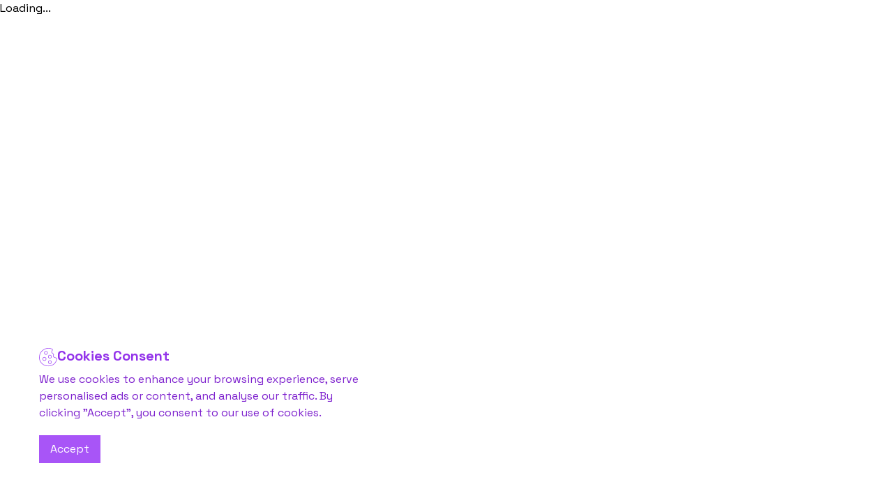

--- FILE ---
content_type: text/html; charset=utf-8
request_url: https://zymo.app/blogs/Why-Self-Drive-Rental-for-Weekend-Getaways$
body_size: 11223
content:
<!DOCTYPE html>
<html lang="en">
  <head>
    <meta charset="UTF-8" />

    <title>Self-Drive Car Rental India | Compare &amp; Book | Zymo</title>

    <!-- Basic SEO -->
    <meta name="viewport" content="width=device-width, initial-scale=1.0" />
    <meta name="description" content="India's largest car rental aggregator. Compare prices from 30+ providers. Self-drive cars from ₹1200/day. Book instantly. No hidden charges!" />
    <meta name="robots" content="index, follow" />

    <!-- Social Preview (Open Graph & Twitter) -->
    <meta property="og:site_name" content="Zymo" />
    <meta property="og:type" content="website" />
    <meta property="og:title" content="Self-Drive Car Rental India | Zymo" />
    <meta property="og:description" content="India's largest car rental aggregator. Compare and book self-drive cars at lowest prices." />
    <meta property="og:image" content="https://zymo.app/images/AppLogo/zymo-logo.png" />
    <meta property="og:url" content="https://zymo.app/" />

    <meta name="twitter:card" content="summary_large_image" />
    <meta name="twitter:title" content="Self-Drive Car Rental India | Zymo" />
    <meta name="twitter:description" content="India's largest car rental aggregator. Compare and book self-drive cars at lowest prices." />
    <meta name="twitter:image" content="https://zymo.app/images/AppLogo/zymo-logo.png" />

    <link rel="canonical" href="https://zymo.app/" />

    <!-- Favicon -->
    <link
      rel="icon"
      type="image/png"
      href="https://zymo.app/images/AppLogo/zymo-logo.png"
    />

    <!-- RSS feed -->
    <link
      rel="alternate"
      type="application/rss+xml"
      title="Zymo Blog RSS"
      href="/feed.xml"
    />

    <!-- Google Analytics 4 & Google Ads -->
    <script async src="https://www.googletagmanager.com/gtag/js?id=G-BMW6KMCBD6"></script>
    <script>
      window.dataLayer = window.dataLayer || [];
      function gtag(){ dataLayer.push(arguments); }
      
      gtag("js", new Date());
      
      // GA4 Configuration
      gtag("config", "G-BMW6KMCBD6", {
        send_page_view: false // React will handle page views
      });
      
      // Google Ads Conversion Tracking
      gtag("config", "AW-11464217393");
    </script>

    <!-- Google AdSense -->
    <script
      async
      src="https://pagead2.googlesyndication.com/pagead/js/adsbygoogle.js?client=ca-pub-9654693806449476"
      crossorigin="anonymous"
    ></script>

    <!-- Fonts: Noto Sans, Merriweather, Space Grotesk -->
    <link rel="preconnect" href="https://fonts.googleapis.com" />
    <link rel="preconnect" href="https://fonts.gstatic.com" crossorigin />
    <link
      href="https://fonts.googleapis.com/css2?family=Merriweather:ital,opsz,wght@0,18..144,300..900;1,18..144,300..900&family=Noto+Sans:ital,wght@0,100..900;1,100..900&family=Space+Grotesk:wght@300..700&display=swap"
      rel="stylesheet"
    />

    <!-- Preload critical images to prevent CLS -->
    <link rel="preload" as="image" href="/images/AppLogo/image3.jpg" />
    <link rel="preload" as="image" href="/images/car.png" />

    <!-- DNS prefetch for external resources -->
    <link rel="dns-prefetch" href="https://maps.googleapis.com" />
    <link rel="dns-prefetch" href="https://checkout.razorpay.com" />
    <link rel="dns-prefetch" href="https://pagead2.googlesyndication.com" />

    <!-- Minimal layout/CWV helpers -->
    <style>
      .navbar-container {
        min-height: 64px;
      }
      .hero-section {
        min-height: 400px;
      }
      .card-container {
        min-height: 200px;
      }

      @font-face {
        font-family: "fallback-font";
        src: local("Arial");
        font-display: swap;
      }
    </style>

    <!-- Light/Dark mode -->
    <script>
      if (
        localStorage.getItem("theme") === "dark" ||
        (!("theme" in localStorage) &&
          window.matchMedia("(prefers-color-scheme: dark)").matches)
      ) {
        document.documentElement.classList.add("dark");
      }
    </script>
    <script type="module" crossorigin src="/assets/index-Slz7HSqm.js"></script>
    <link rel="stylesheet" crossorigin href="/assets/index-CPeoU-Co.css">
  </head>

  <body class="dark:bg-dark-primary bg-white">
    <!-- SEO: Comprehensive site navigation for crawlers -->
    <nav aria-label="Site Navigation" style="position:absolute;left:-9999px;top:-9999px;width:1px;height:1px;overflow:hidden;">
      <h2>Car Rental by City</h2>
      <ul>
        <li><a href="https://zymo.app/self-drive-car-rental-in-bangalore">Self Drive Car Rental Bangalore</a></li>
        <li><a href="https://zymo.app/self-drive-car-rental-in-hyderabad">Self Drive Car Rental Hyderabad</a></li>
        <li><a href="https://zymo.app/self-drive-car-rental-in-mumbai">Self Drive Car Rental Mumbai</a></li>
        <li><a href="https://zymo.app/self-drive-car-rental-in-delhi">Self Drive Car Rental Delhi</a></li>
        <li><a href="https://zymo.app/self-drive-car-rental-in-chennai">Self Drive Car Rental Chennai</a></li>
        <li><a href="https://zymo.app/self-drive-car-rental-in-pune">Self Drive Car Rental Pune</a></li>
        <li><a href="https://zymo.app/self-drive-car-rental-in-kolkata">Self Drive Car Rental Kolkata</a></li>
        <li><a href="https://zymo.app/self-drive-car-rental-in-ahmedabad">Self Drive Car Rental Ahmedabad</a></li>
        <li><a href="https://zymo.app/self-drive-car-rental-in-noida">Self Drive Car Rental Noida</a></li>
        <li><a href="https://zymo.app/self-drive-car-rental-in-gurugram">Self Drive Car Rental Gurugram</a></li>
        <li><a href="https://zymo.app/self-drive-car-rental-in-gurgaon">Self Drive Car Rental Gurgaon</a></li>
        <li><a href="https://zymo.app/self-drive-car-rental-in-faridabad">Self Drive Car Rental Faridabad</a></li>
        <li><a href="https://zymo.app/self-drive-car-rental-in-goa">Self Drive Car Rental Goa</a></li>
        <li><a href="https://zymo.app/self-drive-car-rental-in-jaipur">Self Drive Car Rental Jaipur</a></li>
        <li><a href="https://zymo.app/self-drive-car-rental-in-lucknow">Self Drive Car Rental Lucknow</a></li>
        <li><a href="https://zymo.app/self-drive-car-rental-in-chandigarh">Self Drive Car Rental Chandigarh</a></li>
        <li><a href="https://zymo.app/self-drive-car-rental-in-kochi">Self Drive Car Rental Kochi</a></li>
        <li><a href="https://zymo.app/self-drive-car-rental-in-cochin">Self Drive Car Rental Cochin</a></li>
        <li><a href="https://zymo.app/self-drive-car-rental-in-indore">Self Drive Car Rental Indore</a></li>
        <li><a href="https://zymo.app/self-drive-car-rental-in-bhopal">Self Drive Car Rental Bhopal</a></li>
        <li><a href="https://zymo.app/self-drive-car-rental-in-coimbatore">Self Drive Car Rental Coimbatore</a></li>
        <li><a href="https://zymo.app/self-drive-car-rental-in-mysore">Self Drive Car Rental Mysore</a></li>
        <li><a href="https://zymo.app/self-drive-car-rental-in-nagpur">Self Drive Car Rental Nagpur</a></li>
        <li><a href="https://zymo.app/self-drive-car-rental-in-vadodara">Self Drive Car Rental Vadodara</a></li>
        <li><a href="https://zymo.app/self-drive-car-rental-in-mangalore">Self Drive Car Rental Mangalore</a></li>
        <li><a href="https://zymo.app/self-drive-car-rental-in-vijayawada">Self Drive Car Rental Vijayawada</a></li>
        <li><a href="https://zymo.app/self-drive-car-rental-in-visakhapatnam">Self Drive Car Rental Visakhapatnam</a></li>
        <li><a href="https://zymo.app/self-drive-car-rental-in-vizag">Self Drive Car Rental Vizag</a></li>
        <li><a href="https://zymo.app/self-drive-car-rental-in-bhubaneswar">Self Drive Car Rental Bhubaneswar</a></li>
        <li><a href="https://zymo.app/self-drive-car-rental-in-guwahati">Self Drive Car Rental Guwahati</a></li>
        <li><a href="https://zymo.app/self-drive-car-rental-in-udaipur">Self Drive Car Rental Udaipur</a></li>
        <li><a href="https://zymo.app/self-drive-car-rental-in-jodhpur">Self Drive Car Rental Jodhpur</a></li>
        <li><a href="https://zymo.app/self-drive-car-rental-in-thane">Self Drive Car Rental Thane</a></li>
        <li><a href="https://zymo.app/self-drive-car-rental-in-dombivli">Self Drive Car Rental Dombivli</a></li>
        <li><a href="https://zymo.app/self-drive-car-rental-in-palava">Self Drive Car Rental Palava</a></li>
        <li><a href="https://zymo.app/self-drive-car-rental-in-amritsar">Self Drive Car Rental Amritsar</a></li>
        <li><a href="https://zymo.app/self-drive-car-rental-in-nashik">Self Drive Car Rental Nashik</a></li>
        <li><a href="https://zymo.app/self-drive-car-rental-in-madurai">Self Drive Car Rental Madurai</a></li>
        <li><a href="https://zymo.app/self-drive-car-rental-in-ghaziabad">Self Drive Car Rental Ghaziabad</a></li>
        <li><a href="https://zymo.app/self-drive-car-rental-in-meerut">Self Drive Car Rental Meerut</a></li>
        <li><a href="https://zymo.app/self-drive-car-rental-in-modinagar">Self Drive Car Rental Modinagar</a></li>
        <li><a href="https://zymo.app/self-drive-car-rental-in-muradnagar">Self Drive Car Rental Muradnagar</a></li>
        <li><a href="https://zymo.app/self-drive-car-rental-in-siliguri">Self Drive Car Rental Siliguri</a></li>
        <li><a href="https://zymo.app/self-drive-car-rental-in-trichy">Self Drive Car Rental Trichy</a></li>
        <li><a href="https://zymo.app/self-drive-car-rental-in-udupi">Self Drive Car Rental Udupi</a></li>
        <li><a href="https://zymo.app/self-drive-car-rental-in-haridwar">Self Drive Car Rental Haridwar</a></li>
        <li><a href="https://zymo.app/self-drive-car-rental-in-rishikesh">Self Drive Car Rental Rishikesh</a></li>
        <li><a href="https://zymo.app/self-drive-car-rental-in-surat">Self Drive Car Rental Surat</a></li>
        <li><a href="https://zymo.app/self-drive-car-rental-in-ranchi">Self Drive Car Rental Ranchi</a></li>
        <li><a href="https://zymo.app/blogs/self-drive-car-rental-in-chennai-the-smart-way-to-travel">Self Drive Car Rental Chennai The Smart Way To Travel</a></li>
        <li><a href="https://zymo.app/blogs/self-drive-car-rental-in-ghaziabad-the-smart-mobility-choice-for-urban-professionals">Self Drive Car Rental Ghaziabad The Smart Mobility Choice For Urban Professionals</a></li>
        <li><a href="https://zymo.app/blogs/self-drive-car-rental-in-kota-the-ultimate-guide-for-urban-professionals">Self Drive Car Rental Kota The Ultimate Guide For Urban Professionals</a></li>
        <li><a href="https://zymo.app/blogs/self-drive-car-rental-in-dombivli-discover-the-zymo-advantage">Self Drive Car Rental Dombivli Discover The Zymo Advantage</a></li>
        <li><a href="https://zymo.app/blogs/self-drive-car-rental-in-coimbatore-zymo-is-changing-how-the-city-drives">Self Drive Car Rental Coimbatore Zymo Is Changing How The City Drives</a></li>
      </ul>
      <h2>Pages</h2>
      <ul>
        <li><a href="https://zymo.app/self-drive-car-rental-india">Self Drive Car Rental India</a></li>
        <li><a href="https://zymo.app/cities">Cities</a></li>
        <li><a href="https://zymo.app/car-types">Car Types</a></li>
        <li><a href="https://zymo.app/travel-guides">Travel Guides</a></li>
        <li><a href="https://zymo.app/cheap-car-rental-india">Cheap Car Rental India</a></li>
        <li><a href="https://zymo.app/car-rental-without-deposit">Car Rental Without Deposit</a></li>
        <li><a href="https://zymo.app/monthly-car-rental-india">Monthly Car Rental India</a></li>
        <li><a href="https://zymo.app/suv-rental-india">Suv Rental India</a></li>
        <li><a href="https://zymo.app/airport-car-rental-india">Airport Car Rental India</a></li>
        <li><a href="https://zymo.app/download-app">Download App</a></li>
        <li><a href="https://zymo.app/extended-test-drive">Extended Test Drive</a></li>
        <li><a href="https://zymo.app/buy-car">Buy Car</a></li>
        <li><a href="https://zymo.app/car-loan">Car Loan</a></li>
        <li><a href="https://zymo.app/blogs">Blogs</a></li>
        <li><a href="https://zymo.app/faqs">Faqs</a></li>
        <li><a href="https://zymo.app/about-us">About Us</a></li>
        <li><a href="https://zymo.app/contact-us">Contact Us</a></li>
        <li><a href="https://zymo.app/career">Career</a></li>
        <li><a href="https://zymo.app/privacy-policy">Privacy Policy</a></li>
        <li><a href="https://zymo.app/terms-of-service">Terms Of Service</a></li>
        <li><a href="https://zymo.app/cancellation-policy">Cancellation Policy</a></li>
      </ul>
      <h2>Blog Articles</h2>
      <ul>
        <li><a href="https://zymo.app/blogs/remote-working-from-rishikesh-drive-stay-and-work-in-peace">Remote Working From Rishikesh Drive Stay</a></li>
        <li><a href="https://zymo.app/blogs/places-to-visit-for-the-upcoming-long-weekend-from-delhi">Places To Visit For The Upcoming</a></li>
        <li><a href="https://zymo.app/blogs/top-10-places-to-explore-in-gurugram-by-car">Top 10 Places To Explore In</a></li>
        <li><a href="https://zymo.app/blogs/best-pune-road-trips-for-monsoon-season">Best Pune Road Trips For Monsoon</a></li>
        <li><a href="https://zymo.app/blogs/go-for-a-monsoon-weekend-getaway-from-delhi-to-alwar">Go For A Monsoon Weekend Getaway</a></li>
        <li><a href="https://zymo.app/blogs/zymo-cars-and-zoom-car-driving-the-future-of-self-drive-rental-cars">Zymo Cars And Zoom Car Driving</a></li>
        <li><a href="https://zymo.app/blogs/how-to-protect-your-id-proofs-and-money-while-traveling">How To Protect Your Id Proofs</a></li>
        <li><a href="https://zymo.app/blogs/temple-trails-of-coimbatore-a-spiritual-drive-through-the-city">Temple Trails Of Coimbatore A Spiritual</a></li>
        <li><a href="https://zymo.app/blogs/how-to-enjoy-a-fun-filled-family-vacation-on-a-budget">How To Enjoy A Fun Filled</a></li>
        <li><a href="https://zymo.app/blogs/honda-city-the-ultimate-sedan-for-comfort-performance-and-reliability">Honda City The Ultimate Sedan For</a></li>
        <li><a href="https://zymo.app/blogs/getaways-from-clich-getaways-around-pune">Getaways From Clich Getaways Around Pune</a></li>
        <li><a href="https://zymo.app/blogs/car-subscription-in-dehradun-the-best-self-drive-car-rentals-in-india">Car Subscription In Dehradun The Best</a></li>
        <li><a href="https://zymo.app/blogs/how-india-offers-different-experiences-for-travelers-in-2025">How India Offers Different Experiences For</a></li>
        <li><a href="https://zymo.app/blogs/kia-ev3-and-the-future-of-self-drive-electric-car-rentals-in-india">Kia Ev3 And The Future Of</a></li>
        <li><a href="https://zymo.app/blogs/self-drive-car-rental-in-chennai-the-smart-way-to-travel">Self Drive Car Rental In Chennai</a></li>
        <li><a href="https://zymo.app/blogs/ford-eco-sport-a-compact-suv-with-big-capabilities">Ford Eco Sport A Compact Suv</a></li>
        <li><a href="https://zymo.app/blogs/best-self-drive-road-trips-in-india-with-zymo">Best Self Drive Road Trips In</a></li>
        <li><a href="https://zymo.app/blogs/eco-drive-exploring-rishikesh-and-beyond-in-a-fuel-efficient-car">Eco Drive Exploring Rishikesh And Beyond</a></li>
        <li><a href="https://zymo.app/blogs/green-drives-from-jaipur-nature-parks-and-eco-resorts-within-150-km">Green Drives From Jaipur Nature Parks</a></li>
        <li><a href="https://zymo.app/blogs/best-routes-in-mumbai-to-enjoy-an-early-morning-drive">Best Routes In Mumbai To Enjoy</a></li>
        <li><a href="https://zymo.app/blogs/top-10-road-trips-to-take-during-monsoon-in-india">Top 10 Road Trips To Take</a></li>
        <li><a href="https://zymo.app/blogs/car-subscription-in-chennai-the-best-self-drive-car-rentals-in-india">Car Subscription In Chennai The Best</a></li>
        <li><a href="https://zymo.app/blogs/spiritual-road-trips-from-chandigarh-temples-gurudwaras-and-peaceful-drives">Spiritual Road Trips From Chandigarh Temples</a></li>
        <li><a href="https://zymo.app/blogs/driving-from-goa-to-chorla-ghat-a-land-of-sublime-weather">Driving From Goa To Chorla Ghat</a></li>
        <li><a href="https://zymo.app/blogs/how-to-make-the-best-of-your-time-in-kashmir">How To Make The Best Of</a></li>
        <li><a href="https://zymo.app/blogs/car-subscription-in-jaipur-the-smart-choice-for-self-drive-car-rentals-in-india">Car Subscription In Jaipur The Smart</a></li>
        <li><a href="https://zymo.app/blogs/hyderabad-airport-car-rental-convenient-self-drive-car-rentals-in-india">Hyderabad Airport Car Rental Convenient Self</a></li>
        <li><a href="https://zymo.app/blogs/how-to-manage-time-and-money-to-travel-often">How To Manage Time And Money</a></li>
        <li><a href="https://zymo.app/blogs/zymo-cars-luxury-option-for-car-rental-in-india">Zymo Cars Luxury Option For Car</a></li>
        <li><a href="https://zymo.app/blogs/10-amazing-beaches-to-visit-in-goa-with-a-self-drive-car-rental">10 Amazing Beaches To Visit In</a></li>
        <li><a href="https://zymo.app/blogs/introduction-exploring-temporary-transportation-services-in-india">Introduction Exploring Temporary Transportation Services In</a></li>
        <li><a href="https://zymo.app/blogs/eco-friendly-driving-habits-drive-smart-with-self-drive-car-rentals-in-india">Eco Friendly Driving Habits Drive Smart</a></li>
        <li><a href="https://zymo.app/blogs/byd-atto-3-elevating-self-drive-electric-car-rentals-in-india">Byd Atto 3 Elevating Self Drive</a></li>
        <li><a href="https://zymo.app/blogs/best-cars-to-rent-for-different-bangalore-travel-plans">Best Cars To Rent For Different</a></li>
        <li><a href="https://zymo.app/blogs/exploring-goa-in-a-hired-car-ultimate-guide-for-a-hassle-free-adventure">Exploring Goa In A Hired Car</a></li>
        <li><a href="https://zymo.app/blogs/byd-e-max-7-the-future-of-self-drive-electric-car-rentals-in-india">Byd E Max 7 The Future</a></li>
        <li><a href="https://zymo.app/blogs/volkswagen-id-4-the-future-of-self-drive-electric-car-rentals-in-india">Volkswagen Id 4 The Future Of</a></li>
        <li><a href="https://zymo.app/blogs/nainital-discover-the-hills-with-self-drive-car-rentals-in-india">Nainital Discover The Hills With Self</a></li>
        <li><a href="https://zymo.app/blogs/sunrise-drives-and-sunset-views-the-best-scenic-routes-to-rishikesh">Sunrise Drives And Sunset Views The</a></li>
        <li><a href="https://zymo.app/blogs/self-drive-car-rental-in-bhopal-zymo-s-smart-mobility-solution-for-urban-professionals">Self Drive Car Rental In Bhopal</a></li>
        <li><a href="https://zymo.app/blogs/solo-car-trip-to-rishikesh-finding-peace-on-the-open-road">Solo Car Trip To Rishikesh Finding</a></li>
        <li><a href="https://zymo.app/blogs/the-best-self-drive-routes-to-explore-delhi-s-heritage-and-culture">The Best Self Drive Routes To</a></li>
        <li><a href="https://zymo.app/blogs/explore-india-in-style-renting-a-baleno-for-a-memorable-self-drive-experience-with-zymo">Explore India In Style Renting A</a></li>
        <li><a href="https://zymo.app/blogs/photography-road-trips-from-chandigarh-scenic-spots-for-instagram-lovers">Photography Road Trips From Chandigarh Scenic</a></li>
        <li><a href="https://zymo.app/blogs/explore-the-golden-city-of-amritsar-in-comfort-with-zymo-car-rental">Explore The Golden City Of Amritsar</a></li>
        <li><a href="https://zymo.app/blogs/go-mandal-hopping-this-ganeshotsav-with-self-drive-car-rentals-in-india">Go Mandal Hopping This Ganeshotsav With</a></li>
        <li><a href="https://zymo.app/blogs/best-self-drive-car-rental-in-bangalore-zymo-s-top-car-rental-services">Best Self Drive Car Rental In</a></li>
        <li><a href="https://zymo.app/blogs/exploring-the-open-road-zymo-app-redefines-self-drive-car-rentals-across-india">Exploring The Open Road Zymo App</a></li>
        <li><a href="https://zymo.app/blogs/planning-your-next-trip-to-mussorie">Planning Your Next Trip To Mussorie</a></li>
        <li><a href="https://zymo.app/blogs/delhi-airport-car-rental-your-ultimate-guide-to-self-drive-car-rentals-in-india">Delhi Airport Car Rental Your Ultimate</a></li>
        <li><a href="https://zymo.app/blogs/online-car-booking-in-chennai-the-best-self-drive-car-rentals-in-india">Online Car Booking In Chennai The</a></li>
        <li><a href="https://zymo.app/blogs/self-drive-car-rental-in-ghaziabad-the-smart-mobility-choice-for-urban-professionals">Self Drive Car Rental In Ghaziabad</a></li>
        <li><a href="https://zymo.app/blogs/zymo-car-rental-the-best-way-to-travel-in-meerut">Zymo Car Rental The Best Way</a></li>
        <li><a href="https://zymo.app/blogs/revolutionizing-mobility-zymo-the-app-that-lets-you-rent-or-buy-cars">Revolutionizing Mobility Zymo The App That</a></li>
        <li><a href="https://zymo.app/blogs/discover-the-renault-duster-the-ultimate-suv-experience-with-zymo">Discover The Renault Duster The Ultimate</a></li>
        <li><a href="https://zymo.app/blogs/kia-ev9-the-future-of-self-drive-electric-car-rentals-in-india">Kia Ev9 The Future Of Self</a></li>
        <li><a href="https://zymo.app/blogs/a-road-trip-to-chopta-an-unscathed-utopia-of-uttarakhand">A Road Trip To Chopta An</a></li>
        <li><a href="https://zymo.app/blogs/navigating-india-s-roads-a-comprehensive-guide-to-budget-friendly-self-drive-car-rentals-with-zymo">Navigating India S Roads A Comprehensive</a></li>
        <li><a href="https://zymo.app/blogs/discover-the-maruti-suzuki-dzire-a-blend-of-style-performance-and-efficiency">Discover The Maruti Suzuki Dzire A</a></li>
        <li><a href="https://zymo.app/blogs/online-car-booking-in-meerut-freedom-to-drive-with-zymo">Online Car Booking In Meerut Freedom</a></li>
        <li><a href="https://zymo.app/blogs/online-car-booking-in-kochi-redefining-urban-mobility-with-zymo">Online Car Booking In Kochi Redefining</a></li>
        <li><a href="https://zymo.app/blogs/advantages-of-car-subscription-over-buying-new-and-used-cars">Advantages Of Car Subscription Over Buying</a></li>
        <li><a href="https://zymo.app/blogs/monsoon-drives-from-gurugram-lush-landscapes-and-rainy-escapes">Monsoon Drives From Gurugram Lush Landscapes</a></li>
        <li><a href="https://zymo.app/blogs/1-day-self-drive-road-trip-in-delhi-best-routes-and-stops">1 Day Self Drive Road Trip</a></li>
        <li><a href="https://zymo.app/blogs/7-essentials-for-your-trekking-trip-travel-smart-with-self-drive-car-rentals-in-india">7 Essentials For Your Trekking Trip</a></li>
        <li><a href="https://zymo.app/blogs/explore-the-green-beauty-of-bengaluru-in-this-monsoon">Explore The Green Beauty Of Bengaluru</a></li>
        <li><a href="https://zymo.app/blogs/why-people-are-passionate-about-travel">Why People Are Passionate About Travel</a></li>
        <li><a href="https://zymo.app/blogs/citro-n-ec3-the-future-of-self-drive-electric-car-rentals-in-india">Citro N Ec3 The Future Of</a></li>
        <li><a href="https://zymo.app/blogs/top-10-places-to-visit-in-india-with-self-drive-car-rentals">Top 10 Places To Visit In</a></li>
        <li><a href="https://zymo.app/blogs/what-are-the-takeaways-to-gain-from-road-trips-exploring-self-drive-car-rentals-in-india">What Are The Takeaways To Gain</a></li>
        <li><a href="https://zymo.app/blogs/how-zymo-makes-traveling-in-delhi-easier-cheaper-and-flexible">How Zymo Makes Traveling In Delhi</a></li>
        <li><a href="https://zymo.app/blogs/self-drive-car-rental-in-kota-the-ultimate-guide-for-urban-professionals">Self Drive Car Rental In Kota</a></li>
        <li><a href="https://zymo.app/blogs/underrated-road-trip-destinations-near-bangalore-you-haven-t-heard-of">Underrated Road Trip Destinations Near Bangalore</a></li>
        <li><a href="https://zymo.app/blogs/road-trips-for-shopping-lovers-in-udaipur">Road Trips For Shopping Lovers In</a></li>
        <li><a href="https://zymo.app/blogs/best-places-to-eat-in-bangalore-with-easy-car-parking">Best Places To Eat In Bangalore</a></li>
        <li><a href="https://zymo.app/blogs/coimbatore-to-ooty-by-car-the-ultimate-hill-drive-itinerary">Coimbatore To Ooty By Car The</a></li>
        <li><a href="https://zymo.app/blogs/ford-figo-aspire-the-perfect-blend-of-performance-and-comfort-with-zymo">Ford Figo Aspire The Perfect Blend</a></li>
        <li><a href="https://zymo.app/blogs/bangalore-airport-car-rental-the-best-self-drive-car-rentals-in-india">Bangalore Airport Car Rental The Best</a></li>
        <li><a href="https://zymo.app/blogs/life-of-a-traveler-embracing-the-road-with-self-drive-car-rentals-in-india">Life Of A Traveler Embracing The</a></li>
        <li><a href="https://zymo.app/blogs/why-budget-travelers-should-not-travel-with-non-budget-travelers">Why Budget Travelers Should Not Travel</a></li>
        <li><a href="https://zymo.app/blogs/unlocking-freedom-renting-a-triber-car-with-zymo-your-gateway-to-self-drive-adventures-in-india">Unlocking Freedom Renting A Triber Car</a></li>
        <li><a href="https://zymo.app/blogs/adventure-trail-to-rishikesh-road-trip-for-thrill-seekers">Adventure Trail To Rishikesh Road Trip</a></li>
        <li><a href="https://zymo.app/blogs/exploring-hyderabad-s-treasures-a-self-drive-car-adventure-with-zymo">Exploring Hyderabad S Treasures A Self</a></li>
        <li><a href="https://zymo.app/blogs/mumbai-for-car-lovers-top-spots-to-visit-if-you-love-driving">Mumbai For Car Lovers Top Spots</a></li>
        <li><a href="https://zymo.app/blogs/what-works-for-a-perfect-road-trip-with-your-spouse">What Works For A Perfect Road</a></li>
        <li><a href="https://zymo.app/blogs/why-you-should-visit-surat-on-your-next-journey-to-gujarat">Why You Should Visit Surat On</a></li>
        <li><a href="https://zymo.app/blogs/exclusive-luxury-car-rental-redefining-self-drive-car-rentals-in-india-with-zymo">Exclusive Luxury Car Rental Redefining Self</a></li>
        <li><a href="https://zymo.app/blogs/5-powerful-reasons-to-travel-with-self-drive-car-rentals-in-india">5 Powerful Reasons To Travel With</a></li>
        <li><a href="https://zymo.app/blogs/kid-friendly-places-to-visit-in-mumbai-by-self-drive-car">Kid Friendly Places To Visit In</a></li>
        <li><a href="https://zymo.app/blogs/online-car-booking-in-udupi-discover-freedom-with-self-drive-car-rentals-in-india">Online Car Booking In Udupi Discover</a></li>
        <li><a href="https://zymo.app/blogs/discover-the-beauty-of-karnataka-this-monsoon-with-a-self-drive-car-from-zymo">Discover The Beauty Of Karnataka This</a></li>
        <li><a href="https://zymo.app/blogs/want-to-get-away-from-work-from-home-routine-consider-car-subscription">Want To Get Away From Work</a></li>
        <li><a href="https://zymo.app/blogs/midnight-drives-in-mumbai-late-night-cafes-eateries-and-chai-spots">Midnight Drives In Mumbai Late Night</a></li>
        <li><a href="https://zymo.app/blogs/online-car-booking-in-guwahati-your-gateway-to-flexible-travel-with-self-drive-car-rentals-in-india">Online Car Booking In Guwahati Your</a></li>
        <li><a href="https://zymo.app/blogs/best-summer-destinations-for-self-drive-adventures">Best Summer Destinations For Self Drive</a></li>
        <li><a href="https://zymo.app/blogs/family-friendly-places-in-bangalore-you-can-visit-by-car">Family Friendly Places In Bangalore You</a></li>
        <li><a href="https://zymo.app/blogs/couples-romantic-drives-near-gurugram">Couples Romantic Drives Near Gurugram</a></li>
        <li><a href="https://zymo.app/blogs/11-days-road-trip-delhi-to-leh-via-manali-the-ultimate-self-drive-adventure">11 Days Road Trip Delhi To</a></li>
        <li><a href="https://zymo.app/blogs/things-about-kolkata-that-may-make-you-love-or-hate-it">Things About Kolkata That May Make</a></li>
        <li><a href="https://zymo.app/blogs/best-cars-to-rent-for-a-mumbai-family-outing">Best Cars To Rent For A</a></li>
        <li><a href="https://zymo.app/blogs/online-car-booking-in-indore-the-best-self-drive-car-rentals-in-india">Online Car Booking In Indore The</a></li>
        <li><a href="https://zymo.app/blogs/maruti-suzuki-e-vitara-leading-the-charge-in-self-drive-electric-car-rentals-in-india">Maruti Suzuki E Vitara Leading The</a></li>
        <li><a href="https://zymo.app/blogs/diwali-weekend-places-you-can-visit-during-this-festive-season">Diwali Weekend Places You Can Visit</a></li>
        <li><a href="https://zymo.app/blogs/tirthan-valley-discover-himachal-s-hidden-gem-with-self-drive-car-rentals-in-india">Tirthan Valley Discover Himachal S Hidden</a></li>
        <li><a href="https://zymo.app/blogs/one-day-road-trip-itinerary-around-bangalore-for-busy-professionals">One Day Road Trip Itinerary Around</a></li>
        <li><a href="https://zymo.app/blogs/photography-road-trips-in-udaipur-best-drives-for-instagram-worthy-shots">Photography Road Trips In Udaipur Best</a></li>
        <li><a href="https://zymo.app/blogs/zymo-car-rental-in-thane-your-ideal-travel-companion">Zymo Car Rental In Thane Your</a></li>
        <li><a href="https://zymo.app/blogs/top-camping-and-glamping-spots-you-can-drive-to-from-pune">Top Camping And Glamping Spots You</a></li>
        <li><a href="https://zymo.app/blogs/4-reasons-why-car-subscription-is-better-than-an-emi-scheme">4 Reasons Why Car Subscription Is</a></li>
        <li><a href="https://zymo.app/blogs/top-three-budget-honeymoon-places-in-india">Top Three Budget Honeymoon Places In</a></li>
        <li><a href="https://zymo.app/blogs/eco-friendly-driving-benefits-smarter-travel-with-self-drive-car-rentals-in-india">Eco Friendly Driving Benefits Smarter Travel</a></li>
        <li><a href="https://zymo.app/blogs/eco-friendly-driving-experiences-sustainable-journeys-with-self-drive-car-rentals-in-india">Eco Friendly Driving Experiences Sustainable Journeys</a></li>
        <li><a href="https://zymo.app/blogs/things-about-five-star-hotels-that-you-never-knew">Things About Five Star Hotels That</a></li>
        <li><a href="https://zymo.app/blogs/driving-the-change-zymo-s-revolution-in-indian-travel-through-its-innovative-car-rental-app">Driving The Change Zymo S Revolution</a></li>
        <li><a href="https://zymo.app/blogs/car-subscription-in-lucknow-the-smart-alternative-to-car-ownership">Car Subscription In Lucknow The Smart</a></li>
        <li><a href="https://zymo.app/blogs/online-car-booking-in-bangalore-the-ultimate-guide-to-self-drive-car-rentals-in-india">Online Car Booking In Bangalore The</a></li>
        <li><a href="https://zymo.app/blogs/11-best-places-to-visit-in-india-this-march-with-self-drive-car-rentals">11 Best Places To Visit In</a></li>
        <li><a href="https://zymo.app/blogs/6-best-tips-to-rent-a-car-during-this-winter-season">6 Best Tips To Rent A</a></li>
        <li><a href="https://zymo.app/blogs/best-sunrise-and-sunset-drives-near-chandigarh">Best Sunrise And Sunset Drives Near</a></li>
        <li><a href="https://zymo.app/blogs/discover-the-ultimate-freedom-why-self-drive-car-rentals-will-transform-your-travel-experience-forever">Discover The Ultimate Freedom Why Self</a></li>
        <li><a href="https://zymo.app/blogs/self-drive-car-rental-in-cochin-zymo-s-smart-mobility-for-kerala-s-urban-explorers">Self Drive Car Rental In Cochin</a></li>
        <li><a href="https://zymo.app/blogs/exploring-the-tirthan-valley-himachal-s-hidden-treasure">Exploring The Tirthan Valley Himachal S</a></li>
        <li><a href="https://zymo.app/blogs/why-i-decided-to-explore-solo-travel-in-india">Why I Decided To Explore Solo</a></li>
        <li><a href="https://zymo.app/blogs/online-car-booking-in-delhi-the-best-self-drive-car-rentals-in-india">Online Car Booking In Delhi The</a></li>
        <li><a href="https://zymo.app/blogs/scenic-monsoon-drives-from-chandigarh-rainy-day-road-trip-ideas">Scenic Monsoon Drives From Chandigarh Rainy</a></li>
        <li><a href="https://zymo.app/blogs/eco-friendly-places-to-visit-in-and-around-jaipur">Eco Friendly Places To Visit In</a></li>
        <li><a href="https://zymo.app/blogs/scenic-mountain-drives-near-pune-for-adventure-seekers">Scenic Mountain Drives Near Pune For</a></li>
        <li><a href="https://zymo.app/blogs/spent-a-great-weekend-at-palani-hills-in-tamil-nadu">Spent A Great Weekend At Palani</a></li>
        <li><a href="https://zymo.app/blogs/5-serene-lakes-near-bangalore-you-can-drive-to">5 Serene Lakes Near Bangalore You</a></li>
        <li><a href="https://zymo.app/blogs/exploring-kannur-s-hidden-gems-a-road-trip-adventure-with-zymo-car-rentals">Exploring Kannur S Hidden Gems A</a></li>
        <li><a href="https://zymo.app/blogs/online-car-booking-in-thane-zymo-s-self-drive-car-rentals-for-urban-professionals">Online Car Booking In Thane Zymo</a></li>
        <li><a href="https://zymo.app/blogs/online-car-booking-in-cochin-discover-freedom-with-self-drive-car-rentals-in-india">Online Car Booking In Cochin Discover</a></li>
        <li><a href="https://zymo.app/blogs/online-car-booking-in-chandigarh-the-best-self-drive-car-rentals-in-india">Online Car Booking In Chandigarh The</a></li>
        <li><a href="https://zymo.app/blogs/toyota-innova-crysta-the-ultimate-blend-of-comfort-performance-and-reliability">Toyota Innova Crysta The Ultimate Blend</a></li>
        <li><a href="https://zymo.app/blogs/12-best-trekking-places-in-india-for-adventure-seekers">12 Best Trekking Places In India</a></li>
        <li><a href="https://zymo.app/blogs/car-subscription-in-udaipur-the-smart-way-to-drive">Car Subscription In Udaipur The Smart</a></li>
        <li><a href="https://zymo.app/blogs/self-drive-car-rental-in-dombivli-discover-the-zymo-advantage">Self Drive Car Rental In Dombivli</a></li>
        <li><a href="https://zymo.app/blogs/byd-seal-redefining-self-drive-electric-car-rentals-in-india">Byd Seal Redefining Self Drive Electric</a></li>
        <li><a href="https://zymo.app/blogs/all-you-need-to-know-about-ram-navami">All You Need To Know About</a></li>
        <li><a href="https://zymo.app/blogs/car-subscription-in-pune-a-smart-choice-for-self-drive-car-rentals-in-india">Car Subscription In Pune A Smart</a></li>
        <li><a href="https://zymo.app/blogs/5-spooky-roads-you-should-travel-down-if-you-dare">5 Spooky Roads You Should Travel</a></li>
        <li><a href="https://zymo.app/blogs/how-car-subscription-has-become-a-new-alternative-during-the-time-of-pandemic">How Car Subscription Has Become A</a></li>
        <li><a href="https://zymo.app/blogs/self-drive-car-rental-the-convenient-and-cost-effective-option-for-travel">Self Drive Car Rental The Convenient</a></li>
        <li><a href="https://zymo.app/blogs/anjuna-dam-discover-goa-beyond-the-beaches-with-self-drive-car-rentals-in-india">Anjuna Dam Discover Goa Beyond The</a></li>
        <li><a href="https://zymo.app/blogs/best-food-drives-in-mumbai-iconic-eateries-with-easy-car-parking">Best Food Drives In Mumbai Iconic</a></li>
        <li><a href="https://zymo.app/blogs/jaipur-airport-car-rental-the-best-self-drive-car-rentals-in-india">Jaipur Airport Car Rental The Best</a></li>
        <li><a href="https://zymo.app/blogs/mahindra-be-6-the-future-of-self-drive-electric-car-rentals-in-india">Mahindra Be 6 The Future Of</a></li>
        <li><a href="https://zymo.app/blogs/feeling-the-gorgeous-land-of-kodaikanal-during-monsoons">Feeling The Gorgeous Land Of Kodaikanal</a></li>
        <li><a href="https://zymo.app/blogs/mahindra-tuv-300-a-rugged-and-reliable-suv-for-indian-roads">Mahindra Tuv 300 A Rugged And</a></li>
        <li><a href="https://zymo.app/blogs/unlocking-flexibility-exploring-the-world-of-self-drive-car-rentals-in-india-with-zymo">Unlocking Flexibility Exploring The World Of</a></li>
        <li><a href="https://zymo.app/blogs/self-drive-car-rentals-in-chandigarh-the-best-way-to-explore-the-city">Self Drive Car Rentals In Chandigarh</a></li>
        <li><a href="https://zymo.app/blogs/self-drive-car-rentals-in-lucknow-explore-the-city-with-ease">Self Drive Car Rentals In Lucknow</a></li>
        <li><a href="https://zymo.app/blogs/how-to-travel-light-in-style-this-winter">How To Travel Light In Style</a></li>
        <li><a href="https://zymo.app/blogs/online-car-booking-in-haridwar-the-best-self-drive-car-rentals-in-india">Online Car Booking In Haridwar The</a></li>
        <li><a href="https://zymo.app/blogs/online-car-booking-in-madurai-experience-freedom-with-zymo-s-self-drive-car-rentals">Online Car Booking In Madurai Experience</a></li>
        <li><a href="https://zymo.app/blogs/exploring-the-convenience-of-renting-self-drive-cars-the-zymo-experience">Exploring The Convenience Of Renting Self</a></li>
        <li><a href="https://zymo.app/blogs/life-of-a-vagabond-freedom-on-wheels-with-self-drive-car-rentals-in-india">Life Of A Vagabond Freedom On</a></li>
        <li><a href="https://zymo.app/blogs/hyundai-kona-ev-the-future-of-self-drive-electric-car-rentals-in-india">Hyundai Kona Ev The Future Of</a></li>
        <li><a href="https://zymo.app/blogs/discover-authentic-rajasthan-pottery-cooking-block-printing-experiences-near-jaipur">Discover Authentic Rajasthan Pottery Cooking Block</a></li>
        <li><a href="https://zymo.app/blogs/wildlife-sanctuaries-around-delhi-explore-nature-with-self-drive-car-rentals-in-india">Wildlife Sanctuaries Around Delhi Explore Nature</a></li>
        <li><a href="https://zymo.app/blogs/monsoon-road-trips-from-mumbai-where-to-go-and-what-to-drive">Monsoon Road Trips From Mumbai Where</a></li>
        <li><a href="https://zymo.app/blogs/lake-hopping-in-udaipur-by-car-a-complete-guide">Lake Hopping In Udaipur By Car</a></li>
        <li><a href="https://zymo.app/blogs/zymo-empowering-your-journey-with-self-drive-excellence">Zymo Empowering Your Journey With Self</a></li>
        <li><a href="https://zymo.app/blogs/10-best-wildest-road-trips-in-madhya-pradesh">10 Best Wildest Road Trips In</a></li>
        <li><a href="https://zymo.app/blogs/shopping-tours-by-car-in-gurugram-from-malls-to-local-markets">Shopping Tours By Car In Gurugram</a></li>
        <li><a href="https://zymo.app/blogs/car-subscription-guide-for-delhi-the-ultimate-solution-for-flexible-mobility">Car Subscription Guide For Delhi The</a></li>
        <li><a href="https://zymo.app/blogs/personality-development-through-mobility-how-self-drive-car-rentals-in-india-empower-the-modern-urban-professional">Personality Development Through Mobility How Self</a></li>
        <li><a href="https://zymo.app/blogs/how-traveling-too-much-can-impact-your-health">How Traveling Too Much Can Impact</a></li>
        <li><a href="https://zymo.app/blogs/zymo-leads-the-pack-your-ultimate-guide-to-car-rental-in-india">Zymo Leads The Pack Your Ultimate</a></li>
        <li><a href="https://zymo.app/blogs/exploring-karnataka-s-summer-wonders-a-guide-to-unforgettable-adventures-and-zymo-s-self-drive-car-rentals">Exploring Karnataka S Summer Wonders A</a></li>
        <li><a href="https://zymo.app/blogs/revolutionizing-chennai-s-commute-best-self-drive-car-rental-with-zymo-app">Revolutionizing Chennai S Commute Best Self</a></li>
        <li><a href="https://zymo.app/blogs/top-10-best-road-trip-destinations-in-india-for-self-drive-adventures">Top 10 Best Road Trip Destinations</a></li>
        <li><a href="https://zymo.app/blogs/pmv-eas-e-the-future-of-self-drive-electric-car-rentals-in-india">Pmv Eas E The Future Of</a></li>
        <li><a href="https://zymo.app/blogs/road-trip-to-fatehpur-sikri-the-ultimate-self-drive-experience-with-zymo">Road Trip To Fatehpur Sikri The</a></li>
        <li><a href="https://zymo.app/blogs/tips-to-have-the-best-road-trip-in-rajasthan">Tips To Have The Best Road</a></li>
        <li><a href="https://zymo.app/blogs/pet-friendly-places-to-visit-around-pune-by-car">Pet Friendly Places To Visit Around</a></li>
        <li><a href="https://zymo.app/blogs/zero-waste-road-trip-to-rishikesh-eco-friendly-travel-tips-for-the-conscious-explorer">Zero Waste Road Trip To Rishikesh</a></li>
        <li><a href="https://zymo.app/blogs/car-subscription-in-bangalore-the-ultimate-guide-to-flexible-and-affordable-mobility">Car Subscription In Bangalore The Ultimate</a></li>
        <li><a href="https://zymo.app/blogs/7-best-places-to-eat-in-hyderabad-and-why-you-should-drive-there-with-zymo">7 Best Places To Eat In</a></li>
        <li><a href="https://zymo.app/blogs/remember-the-flipside-of-camping-in-india">Remember The Flipside Of Camping In</a></li>
        <li><a href="https://zymo.app/blogs/top-10-tips-for-first-time-self-drive-car-renters-in-delhi">Top 10 Tips For First Time</a></li>
        <li><a href="https://zymo.app/blogs/weekend-drives-around-gurugram-hidden-gems-within-50-km">Weekend Drives Around Gurugram Hidden Gems</a></li>
        <li><a href="https://zymo.app/blogs/toyota-etios-liva-the-quintessential-hatchback-for-urban-india">Toyota Etios Liva The Quintessential Hatchback</a></li>
        <li><a href="https://zymo.app/blogs/foodie-road-trips-in-udaipur-drive-dine-and-discover">Foodie Road Trips In Udaipur Drive</a></li>
        <li><a href="https://zymo.app/blogs/navigating-bangalore-s-roads-the-convenience-of-monthly-car-rentals-with-zymo">Navigating Bangalore S Roads The Convenience</a></li>
        <li><a href="https://zymo.app/blogs/travel-tips-to-be-safe-on-your-vacation-in-india">Travel Tips To Be Safe On</a></li>
        <li><a href="https://zymo.app/blogs/mg-comet-ev-the-future-of-urban-commuting-with-electric-vehicles-car-rentals-in-india">Mg Comet Ev The Future Of</a></li>
        <li><a href="https://zymo.app/blogs/mumbai-airport-car-rental-the-best-self-drive-car-rentals-in-india">Mumbai Airport Car Rental The Best</a></li>
        <li><a href="https://zymo.app/blogs/explore-jaipur-through-awesome-car-rental-deals">Explore Jaipur Through Awesome Car Rental</a></li>
        <li><a href="https://zymo.app/blogs/online-car-booking-in-mangalore-your-gateway-to-flexible-and-affordable-travel">Online Car Booking In Mangalore Your</a></li>
        <li><a href="https://zymo.app/blogs/how-to-explore-bangalore-like-a-local-with-a-self-drive-car">How To Explore Bangalore Like A</a></li>
        <li><a href="https://zymo.app/blogs/kia-syros-ev-a-bold-leap-in-self-drive-electric-car-rentals-in-india">Kia Syros Ev A Bold Leap</a></li>
        <li><a href="https://zymo.app/blogs/things-to-do-in-jabalpur-on-a-family-vacation-explore-with-the-best-self-drive-car-rentals-in-india">Things To Do In Jabalpur On</a></li>
        <li><a href="https://zymo.app/blogs/revolutionize-your-travel-experience-discover-why-zymo-is-india-s-best-car-rental-app">Revolutionize Your Travel Experience Discover Why</a></li>
        <li><a href="https://zymo.app/blogs/flexible-travelers-why-self-drive-car-rentals-in-india-are-the-future-of-urban-mobility">Flexible Travelers Why Self Drive Car</a></li>
        <li><a href="https://zymo.app/blogs/exciting-things-to-do-in-connaught-place-new-delhi">Exciting Things To Do In Connaught</a></li>
        <li><a href="https://zymo.app/blogs/weekend-getaways-from-kolkata-explore-with-self-drive-car-rentals-in-india">Weekend Getaways From Kolkata Explore With</a></li>
        <li><a href="https://zymo.app/blogs/why-zymo-is-the-top-choice-for-self-drive-car-rentals-in-delhi">Why Zymo Is The Top Choice</a></li>
        <li><a href="https://zymo.app/blogs/volvo-xc40-the-perfect-choice-for-self-drive-electric-car-rentals-in-india">Volvo Xc40 The Perfect Choice For</a></li>
        <li><a href="https://zymo.app/blogs/self-drive-car-rental-in-coimbatore-zymo-is-changing-how-the-city-drives">Self Drive Car Rental In Coimbatore</a></li>
        <li><a href="https://zymo.app/blogs/driving-from-bangalore-to-kovalam-a-shore-urban-escape-by-the-arabian-sea">Driving From Bangalore To Kovalam A</a></li>
        <li><a href="https://zymo.app/blogs/embrace-togetherness-exploring-india-s-heartland-with-zymo-s-self-driven-cars">Embrace Togetherness Exploring India S Heartland</a></li>
        <li><a href="https://zymo.app/blogs/car-subscription-in-kota-the-future-of-self-drive-car-rentals-in-india">Car Subscription In Kota The Future</a></li>
        <li><a href="https://zymo.app/blogs/hyundai-i20-the-ultimate-premium-hatchback-for-style-and-performance">Hyundai I20 The Ultimate Premium Hatchback</a></li>
        <li><a href="https://zymo.app/blogs/hyundai-grand-i10-the-perfect-hatchback-for-comfort-efficiency-and-style">Hyundai Grand I10 The Perfect Hatchback</a></li>
        <li><a href="https://zymo.app/blogs/hidden-gems-in-jaipur-you-won-t-find-in-typical-guides">Hidden Gems In Jaipur You Won</a></li>
        <li><a href="https://zymo.app/blogs/where-to-go-on-a-summer-vacation-in-india-with-family-the-ultimate-guide-to-exploring-with-self-drive-car-rentals-in-india">Where To Go On A Summer</a></li>
        <li><a href="https://zymo.app/blogs/celebrate-valentine-s-day-with-a-buzz-the-perfect-getaway-with-self-drive-car-rentals-in-india">Celebrate Valentine S Day With A</a></li>
        <li><a href="https://zymo.app/blogs/exploring-tamil-nadu-in-the-monsoon-a-self-drive-adventure-with-zymo">Exploring Tamil Nadu In The Monsoon</a></li>
        <li><a href="https://zymo.app/blogs/maruti-swift-the-ultimate-hatchback-for-style-performance-and-efficiency">Maruti Swift The Ultimate Hatchback For</a></li>
        <li><a href="https://zymo.app/blogs/how-zymo-makes-city-life-easier-for-mumbai-s-busy-professionals">How Zymo Makes City Life Easier</a></li>
        <li><a href="https://zymo.app/blogs/5-vineyards-to-visit-in-nashik">5 Vineyards To Visit In Nashik</a></li>
        <li><a href="https://zymo.app/blogs/romantic-long-drives-from-chandigarh-for-couples">Romantic Long Drives From Chandigarh For</a></li>
        <li><a href="https://zymo.app/blogs/skoda-enyaq-iv-the-ultimate-self-drive-electric-car-rental-in-india">Skoda Enyaq Iv The Ultimate Self</a></li>
        <li><a href="https://zymo.app/blogs/one-tank-road-trips-from-coimbatore-5-stunning-places-under-1000-fuel-budget">One Tank Road Trips From Coimbatore</a></li>
        <li><a href="https://zymo.app/blogs/what-to-expect-when-you-visit-india-for-the-first-time">What To Expect When You Visit</a></li>
        <li><a href="https://zymo.app/blogs/hyundai-xcent-a-compact-sedan-with-style-comfort-and-efficiency">Hyundai Xcent A Compact Sedan With</a></li>
        <li><a href="https://zymo.app/blogs/exploring-the-adventure-renting-the-mahindra-thar-from-zymo-india-s-premier-car-rental-aggregator">Exploring The Adventure Renting The Mahindra</a></li>
        <li><a href="https://zymo.app/blogs/why-you-must-go-for-a-winter-trek-this-season">Why You Must Go For A</a></li>
        <li><a href="https://zymo.app/blogs/exploring-kerala-in-summer-a-comprehensive-guide">Exploring Kerala In Summer A Comprehensive</a></li>
        <li><a href="https://zymo.app/blogs/a-self-drive-coffee-trail-in-bangalore-from-local-brews-to-hidden-cafes">A Self Drive Coffee Trail In</a></li>
        <li><a href="https://zymo.app/blogs/travel-young-to-maximize-your-travel-time">Travel Young To Maximize Your Travel</a></li>
        <li><a href="https://zymo.app/blogs/bengaluru-to-ooty-by-road-a-scenic-voyage-to-the-queen-of-south-india">Bengaluru To Ooty By Road A</a></li>
        <li><a href="https://zymo.app/blogs/driving-convenience-exploring-the-world-of-car-rental-apps-with-zymo">Driving Convenience Exploring The World Of</a></li>
        <li><a href="https://zymo.app/blogs/online-car-booking-in-jodhpur-the-best-self-drive-car-rentals-in-india">Online Car Booking In Jodhpur The</a></li>
        <li><a href="https://zymo.app/blogs/coffee-and-conversations-best-roadside-cafes-around-coimbatore-to-drive-to">Coffee And Conversations Best Roadside Cafes</a></li>
        <li><a href="https://zymo.app/blogs/famous-places-near-pune-for-one-day-trip-with-zymo-s-self-drive-car-rentals">Famous Places Near Pune For One</a></li>
        <li><a href="https://zymo.app/blogs/signs-that-you-need-to-travel-urgently-and-how-self-drive-car-rentals-in-india-can-help">Signs That You Need To Travel</a></li>
        <li><a href="https://zymo.app/blogs/night-drives-in-jaipur-where-to-go-after-the-sun-sets">Night Drives In Jaipur Where To</a></li>
        <li><a href="https://zymo.app/blogs/road-trip-itinerary-for-rent-in-india-explore-freedom-with-self-drive-car-rentals-in-india">Road Trip Itinerary For Rent In</a></li>
        <li><a href="https://zymo.app/blogs/top-ten-tips-to-follow-during-a-road-trip-in-india">Top Ten Tips To Follow During</a></li>
        <li><a href="https://zymo.app/blogs/instagram-worthy-drive-spots-in-and-around-mumbai">Instagram Worthy Drive Spots In And</a></li>
        <li><a href="https://zymo.app/blogs/driving-through-history-the-surprising-origins-of-car-rental-agencies">Driving Through History The Surprising Origins</a></li>
        <li><a href="https://zymo.app/blogs/pet-friendly-places-to-drive-to-around-mumbai-with-your-furry-friend">Pet Friendly Places To Drive To</a></li>
        <li><a href="https://zymo.app/blogs/solo-driving-in-coimbatore-safe-and-soulful-destinations-to-explore-alone">Solo Driving In Coimbatore Safe And</a></li>
        <li><a href="https://zymo.app/blogs/five-reasons-we-all-should-travel-more-often">Five Reasons We All Should Travel</a></li>
        <li><a href="https://zymo.app/blogs/lucknow-airport-car-rental-discover-convenient-travel-with-zymo">Lucknow Airport Car Rental Discover Convenient</a></li>
        <li><a href="https://zymo.app/blogs/rishikesh-on-wheels-best-cafes-ghats-and-sunset-spots-to-drive-to">Rishikesh On Wheels Best Cafes Ghats</a></li>
        <li><a href="https://zymo.app/blogs/tips-to-plan-a-perfect-itinerary-with-self-drive-car-rentals-in-india">Tips To Plan A Perfect Itinerary</a></li>
        <li><a href="https://zymo.app/blogs/24-hours-in-coimbatore-what-to-see-eat-and-do-with-a-self-drive-car">24 Hours In Coimbatore What To</a></li>
        <li><a href="https://zymo.app/blogs/tithal-beach-discover-gujarat-s-coastal-gem-with-self-drive-car-rentals-in-india">Tithal Beach Discover Gujarat S Coastal</a></li>
        <li><a href="https://zymo.app/blogs/why-car-subscription-model-from-zymo-is-better-than-the-competitors">Why Car Subscription Model From Zymo</a></li>
        <li><a href="https://zymo.app/blogs/road-trip-itinerary-rajasthan-discover-the-royal-state-with-self-drive-car-rentals-in-india">Road Trip Itinerary Rajasthan Discover The</a></li>
        <li><a href="https://zymo.app/blogs/best-hill-stations-near-delhi-you-can-reach-with-a-rental-car">Best Hill Stations Near Delhi You</a></li>
        <li><a href="https://zymo.app/blogs/best-way-to-be-in-chandigarh-this-summer-self-drive-car-rentals-in-india">Best Way To Be In Chandigarh</a></li>
        <li><a href="https://zymo.app/blogs/coimbatore-to-kerala-border-an-unexplored-cross-state-road-trip-you-can-do-in-a-day">Coimbatore To Kerala Border An Unexplored</a></li>
        <li><a href="https://zymo.app/blogs/how-to-choose-the-right-car-in-india-for-self-drive">How To Choose The Right Car</a></li>
        <li><a href="https://zymo.app/blogs/scenic-drives-from-gurugram-for-a-nature-escape">Scenic Drives From Gurugram For A</a></li>
        <li><a href="https://zymo.app/blogs/dehradun-airport-car-rental-your-gateway-to-flexible-travel-with-zymo">Dehradun Airport Car Rental Your Gateway</a></li>
        <li><a href="https://zymo.app/blogs/mg-zs-ev-the-future-of-self-drive-electric-car-rentals-in-india">Mg Zs Ev The Future Of</a></li>
        <li><a href="https://zymo.app/blogs/ways-to-avoid-travel-burnout-when-you-get-it">Ways To Avoid Travel Burnout When</a></li>
        <li><a href="https://zymo.app/blogs/top-10-best-places-to-visit-in-north-india-by-road">Top 10 Best Places To Visit</a></li>
        <li><a href="https://zymo.app/blogs/online-car-booking-in-ahmedabad-your-gateway-to-freedom-with-zymo">Online Car Booking In Ahmedabad Your</a></li>
        <li><a href="https://zymo.app/blogs/volvo-ex90-the-future-of-self-drive-electric-car-rentals-in-india">Volvo Ex90 The Future Of Self</a></li>
        <li><a href="https://zymo.app/blogs/pune-airport-car-rental-the-best-self-drive-car-rentals-in-india">Pune Airport Car Rental The Best</a></li>
        <li><a href="https://zymo.app/blogs/embracing-sustainability-renting-eco-friendly-cars-with-zymo-india-s-premier-car-rental-aggregator">Embracing Sustainability Renting Eco Friendly Cars</a></li>
        <li><a href="https://zymo.app/blogs/the-ultimate-guide-to-planning-a-mother-s-day-road-trip-with-zymo-india-s-premier-self-drive-car-rental-aggregator">The Ultimate Guide To Planning A</a></li>
        <li><a href="https://zymo.app/blogs/types-of-travel-jobs-to-make-money-while-traveling">Types Of Travel Jobs To Make</a></li>
      </ul>
    </nav>

    <h1 style="position:absolute;left:-9999px;top:-9999px;width:1px;height:1px;overflow:hidden;">Self-Drive Car Rental India | Compare &amp; Book</h1>
    <div id="root"></div>

    <!-- Main React bundle -->

    <!-- Razorpay Checkout (deferred, non-blocking) -->
    <script
      src="https://checkout.razorpay.com/v1/checkout.js"
      defer
    ></script>
  </body>
</html>


--- FILE ---
content_type: text/html; charset=utf-8
request_url: https://www.google.com/recaptcha/api2/anchor?ar=1&k=6LeWpj8sAAAAALdIWHPXKyHqXqWrernO58mKzGMK&co=aHR0cHM6Ly96eW1vLmFwcDo0NDM.&hl=en&v=PoyoqOPhxBO7pBk68S4YbpHZ&size=invisible&anchor-ms=20000&execute-ms=30000&cb=qh27dvh0ieqd
body_size: 48707
content:
<!DOCTYPE HTML><html dir="ltr" lang="en"><head><meta http-equiv="Content-Type" content="text/html; charset=UTF-8">
<meta http-equiv="X-UA-Compatible" content="IE=edge">
<title>reCAPTCHA</title>
<style type="text/css">
/* cyrillic-ext */
@font-face {
  font-family: 'Roboto';
  font-style: normal;
  font-weight: 400;
  font-stretch: 100%;
  src: url(//fonts.gstatic.com/s/roboto/v48/KFO7CnqEu92Fr1ME7kSn66aGLdTylUAMa3GUBHMdazTgWw.woff2) format('woff2');
  unicode-range: U+0460-052F, U+1C80-1C8A, U+20B4, U+2DE0-2DFF, U+A640-A69F, U+FE2E-FE2F;
}
/* cyrillic */
@font-face {
  font-family: 'Roboto';
  font-style: normal;
  font-weight: 400;
  font-stretch: 100%;
  src: url(//fonts.gstatic.com/s/roboto/v48/KFO7CnqEu92Fr1ME7kSn66aGLdTylUAMa3iUBHMdazTgWw.woff2) format('woff2');
  unicode-range: U+0301, U+0400-045F, U+0490-0491, U+04B0-04B1, U+2116;
}
/* greek-ext */
@font-face {
  font-family: 'Roboto';
  font-style: normal;
  font-weight: 400;
  font-stretch: 100%;
  src: url(//fonts.gstatic.com/s/roboto/v48/KFO7CnqEu92Fr1ME7kSn66aGLdTylUAMa3CUBHMdazTgWw.woff2) format('woff2');
  unicode-range: U+1F00-1FFF;
}
/* greek */
@font-face {
  font-family: 'Roboto';
  font-style: normal;
  font-weight: 400;
  font-stretch: 100%;
  src: url(//fonts.gstatic.com/s/roboto/v48/KFO7CnqEu92Fr1ME7kSn66aGLdTylUAMa3-UBHMdazTgWw.woff2) format('woff2');
  unicode-range: U+0370-0377, U+037A-037F, U+0384-038A, U+038C, U+038E-03A1, U+03A3-03FF;
}
/* math */
@font-face {
  font-family: 'Roboto';
  font-style: normal;
  font-weight: 400;
  font-stretch: 100%;
  src: url(//fonts.gstatic.com/s/roboto/v48/KFO7CnqEu92Fr1ME7kSn66aGLdTylUAMawCUBHMdazTgWw.woff2) format('woff2');
  unicode-range: U+0302-0303, U+0305, U+0307-0308, U+0310, U+0312, U+0315, U+031A, U+0326-0327, U+032C, U+032F-0330, U+0332-0333, U+0338, U+033A, U+0346, U+034D, U+0391-03A1, U+03A3-03A9, U+03B1-03C9, U+03D1, U+03D5-03D6, U+03F0-03F1, U+03F4-03F5, U+2016-2017, U+2034-2038, U+203C, U+2040, U+2043, U+2047, U+2050, U+2057, U+205F, U+2070-2071, U+2074-208E, U+2090-209C, U+20D0-20DC, U+20E1, U+20E5-20EF, U+2100-2112, U+2114-2115, U+2117-2121, U+2123-214F, U+2190, U+2192, U+2194-21AE, U+21B0-21E5, U+21F1-21F2, U+21F4-2211, U+2213-2214, U+2216-22FF, U+2308-230B, U+2310, U+2319, U+231C-2321, U+2336-237A, U+237C, U+2395, U+239B-23B7, U+23D0, U+23DC-23E1, U+2474-2475, U+25AF, U+25B3, U+25B7, U+25BD, U+25C1, U+25CA, U+25CC, U+25FB, U+266D-266F, U+27C0-27FF, U+2900-2AFF, U+2B0E-2B11, U+2B30-2B4C, U+2BFE, U+3030, U+FF5B, U+FF5D, U+1D400-1D7FF, U+1EE00-1EEFF;
}
/* symbols */
@font-face {
  font-family: 'Roboto';
  font-style: normal;
  font-weight: 400;
  font-stretch: 100%;
  src: url(//fonts.gstatic.com/s/roboto/v48/KFO7CnqEu92Fr1ME7kSn66aGLdTylUAMaxKUBHMdazTgWw.woff2) format('woff2');
  unicode-range: U+0001-000C, U+000E-001F, U+007F-009F, U+20DD-20E0, U+20E2-20E4, U+2150-218F, U+2190, U+2192, U+2194-2199, U+21AF, U+21E6-21F0, U+21F3, U+2218-2219, U+2299, U+22C4-22C6, U+2300-243F, U+2440-244A, U+2460-24FF, U+25A0-27BF, U+2800-28FF, U+2921-2922, U+2981, U+29BF, U+29EB, U+2B00-2BFF, U+4DC0-4DFF, U+FFF9-FFFB, U+10140-1018E, U+10190-1019C, U+101A0, U+101D0-101FD, U+102E0-102FB, U+10E60-10E7E, U+1D2C0-1D2D3, U+1D2E0-1D37F, U+1F000-1F0FF, U+1F100-1F1AD, U+1F1E6-1F1FF, U+1F30D-1F30F, U+1F315, U+1F31C, U+1F31E, U+1F320-1F32C, U+1F336, U+1F378, U+1F37D, U+1F382, U+1F393-1F39F, U+1F3A7-1F3A8, U+1F3AC-1F3AF, U+1F3C2, U+1F3C4-1F3C6, U+1F3CA-1F3CE, U+1F3D4-1F3E0, U+1F3ED, U+1F3F1-1F3F3, U+1F3F5-1F3F7, U+1F408, U+1F415, U+1F41F, U+1F426, U+1F43F, U+1F441-1F442, U+1F444, U+1F446-1F449, U+1F44C-1F44E, U+1F453, U+1F46A, U+1F47D, U+1F4A3, U+1F4B0, U+1F4B3, U+1F4B9, U+1F4BB, U+1F4BF, U+1F4C8-1F4CB, U+1F4D6, U+1F4DA, U+1F4DF, U+1F4E3-1F4E6, U+1F4EA-1F4ED, U+1F4F7, U+1F4F9-1F4FB, U+1F4FD-1F4FE, U+1F503, U+1F507-1F50B, U+1F50D, U+1F512-1F513, U+1F53E-1F54A, U+1F54F-1F5FA, U+1F610, U+1F650-1F67F, U+1F687, U+1F68D, U+1F691, U+1F694, U+1F698, U+1F6AD, U+1F6B2, U+1F6B9-1F6BA, U+1F6BC, U+1F6C6-1F6CF, U+1F6D3-1F6D7, U+1F6E0-1F6EA, U+1F6F0-1F6F3, U+1F6F7-1F6FC, U+1F700-1F7FF, U+1F800-1F80B, U+1F810-1F847, U+1F850-1F859, U+1F860-1F887, U+1F890-1F8AD, U+1F8B0-1F8BB, U+1F8C0-1F8C1, U+1F900-1F90B, U+1F93B, U+1F946, U+1F984, U+1F996, U+1F9E9, U+1FA00-1FA6F, U+1FA70-1FA7C, U+1FA80-1FA89, U+1FA8F-1FAC6, U+1FACE-1FADC, U+1FADF-1FAE9, U+1FAF0-1FAF8, U+1FB00-1FBFF;
}
/* vietnamese */
@font-face {
  font-family: 'Roboto';
  font-style: normal;
  font-weight: 400;
  font-stretch: 100%;
  src: url(//fonts.gstatic.com/s/roboto/v48/KFO7CnqEu92Fr1ME7kSn66aGLdTylUAMa3OUBHMdazTgWw.woff2) format('woff2');
  unicode-range: U+0102-0103, U+0110-0111, U+0128-0129, U+0168-0169, U+01A0-01A1, U+01AF-01B0, U+0300-0301, U+0303-0304, U+0308-0309, U+0323, U+0329, U+1EA0-1EF9, U+20AB;
}
/* latin-ext */
@font-face {
  font-family: 'Roboto';
  font-style: normal;
  font-weight: 400;
  font-stretch: 100%;
  src: url(//fonts.gstatic.com/s/roboto/v48/KFO7CnqEu92Fr1ME7kSn66aGLdTylUAMa3KUBHMdazTgWw.woff2) format('woff2');
  unicode-range: U+0100-02BA, U+02BD-02C5, U+02C7-02CC, U+02CE-02D7, U+02DD-02FF, U+0304, U+0308, U+0329, U+1D00-1DBF, U+1E00-1E9F, U+1EF2-1EFF, U+2020, U+20A0-20AB, U+20AD-20C0, U+2113, U+2C60-2C7F, U+A720-A7FF;
}
/* latin */
@font-face {
  font-family: 'Roboto';
  font-style: normal;
  font-weight: 400;
  font-stretch: 100%;
  src: url(//fonts.gstatic.com/s/roboto/v48/KFO7CnqEu92Fr1ME7kSn66aGLdTylUAMa3yUBHMdazQ.woff2) format('woff2');
  unicode-range: U+0000-00FF, U+0131, U+0152-0153, U+02BB-02BC, U+02C6, U+02DA, U+02DC, U+0304, U+0308, U+0329, U+2000-206F, U+20AC, U+2122, U+2191, U+2193, U+2212, U+2215, U+FEFF, U+FFFD;
}
/* cyrillic-ext */
@font-face {
  font-family: 'Roboto';
  font-style: normal;
  font-weight: 500;
  font-stretch: 100%;
  src: url(//fonts.gstatic.com/s/roboto/v48/KFO7CnqEu92Fr1ME7kSn66aGLdTylUAMa3GUBHMdazTgWw.woff2) format('woff2');
  unicode-range: U+0460-052F, U+1C80-1C8A, U+20B4, U+2DE0-2DFF, U+A640-A69F, U+FE2E-FE2F;
}
/* cyrillic */
@font-face {
  font-family: 'Roboto';
  font-style: normal;
  font-weight: 500;
  font-stretch: 100%;
  src: url(//fonts.gstatic.com/s/roboto/v48/KFO7CnqEu92Fr1ME7kSn66aGLdTylUAMa3iUBHMdazTgWw.woff2) format('woff2');
  unicode-range: U+0301, U+0400-045F, U+0490-0491, U+04B0-04B1, U+2116;
}
/* greek-ext */
@font-face {
  font-family: 'Roboto';
  font-style: normal;
  font-weight: 500;
  font-stretch: 100%;
  src: url(//fonts.gstatic.com/s/roboto/v48/KFO7CnqEu92Fr1ME7kSn66aGLdTylUAMa3CUBHMdazTgWw.woff2) format('woff2');
  unicode-range: U+1F00-1FFF;
}
/* greek */
@font-face {
  font-family: 'Roboto';
  font-style: normal;
  font-weight: 500;
  font-stretch: 100%;
  src: url(//fonts.gstatic.com/s/roboto/v48/KFO7CnqEu92Fr1ME7kSn66aGLdTylUAMa3-UBHMdazTgWw.woff2) format('woff2');
  unicode-range: U+0370-0377, U+037A-037F, U+0384-038A, U+038C, U+038E-03A1, U+03A3-03FF;
}
/* math */
@font-face {
  font-family: 'Roboto';
  font-style: normal;
  font-weight: 500;
  font-stretch: 100%;
  src: url(//fonts.gstatic.com/s/roboto/v48/KFO7CnqEu92Fr1ME7kSn66aGLdTylUAMawCUBHMdazTgWw.woff2) format('woff2');
  unicode-range: U+0302-0303, U+0305, U+0307-0308, U+0310, U+0312, U+0315, U+031A, U+0326-0327, U+032C, U+032F-0330, U+0332-0333, U+0338, U+033A, U+0346, U+034D, U+0391-03A1, U+03A3-03A9, U+03B1-03C9, U+03D1, U+03D5-03D6, U+03F0-03F1, U+03F4-03F5, U+2016-2017, U+2034-2038, U+203C, U+2040, U+2043, U+2047, U+2050, U+2057, U+205F, U+2070-2071, U+2074-208E, U+2090-209C, U+20D0-20DC, U+20E1, U+20E5-20EF, U+2100-2112, U+2114-2115, U+2117-2121, U+2123-214F, U+2190, U+2192, U+2194-21AE, U+21B0-21E5, U+21F1-21F2, U+21F4-2211, U+2213-2214, U+2216-22FF, U+2308-230B, U+2310, U+2319, U+231C-2321, U+2336-237A, U+237C, U+2395, U+239B-23B7, U+23D0, U+23DC-23E1, U+2474-2475, U+25AF, U+25B3, U+25B7, U+25BD, U+25C1, U+25CA, U+25CC, U+25FB, U+266D-266F, U+27C0-27FF, U+2900-2AFF, U+2B0E-2B11, U+2B30-2B4C, U+2BFE, U+3030, U+FF5B, U+FF5D, U+1D400-1D7FF, U+1EE00-1EEFF;
}
/* symbols */
@font-face {
  font-family: 'Roboto';
  font-style: normal;
  font-weight: 500;
  font-stretch: 100%;
  src: url(//fonts.gstatic.com/s/roboto/v48/KFO7CnqEu92Fr1ME7kSn66aGLdTylUAMaxKUBHMdazTgWw.woff2) format('woff2');
  unicode-range: U+0001-000C, U+000E-001F, U+007F-009F, U+20DD-20E0, U+20E2-20E4, U+2150-218F, U+2190, U+2192, U+2194-2199, U+21AF, U+21E6-21F0, U+21F3, U+2218-2219, U+2299, U+22C4-22C6, U+2300-243F, U+2440-244A, U+2460-24FF, U+25A0-27BF, U+2800-28FF, U+2921-2922, U+2981, U+29BF, U+29EB, U+2B00-2BFF, U+4DC0-4DFF, U+FFF9-FFFB, U+10140-1018E, U+10190-1019C, U+101A0, U+101D0-101FD, U+102E0-102FB, U+10E60-10E7E, U+1D2C0-1D2D3, U+1D2E0-1D37F, U+1F000-1F0FF, U+1F100-1F1AD, U+1F1E6-1F1FF, U+1F30D-1F30F, U+1F315, U+1F31C, U+1F31E, U+1F320-1F32C, U+1F336, U+1F378, U+1F37D, U+1F382, U+1F393-1F39F, U+1F3A7-1F3A8, U+1F3AC-1F3AF, U+1F3C2, U+1F3C4-1F3C6, U+1F3CA-1F3CE, U+1F3D4-1F3E0, U+1F3ED, U+1F3F1-1F3F3, U+1F3F5-1F3F7, U+1F408, U+1F415, U+1F41F, U+1F426, U+1F43F, U+1F441-1F442, U+1F444, U+1F446-1F449, U+1F44C-1F44E, U+1F453, U+1F46A, U+1F47D, U+1F4A3, U+1F4B0, U+1F4B3, U+1F4B9, U+1F4BB, U+1F4BF, U+1F4C8-1F4CB, U+1F4D6, U+1F4DA, U+1F4DF, U+1F4E3-1F4E6, U+1F4EA-1F4ED, U+1F4F7, U+1F4F9-1F4FB, U+1F4FD-1F4FE, U+1F503, U+1F507-1F50B, U+1F50D, U+1F512-1F513, U+1F53E-1F54A, U+1F54F-1F5FA, U+1F610, U+1F650-1F67F, U+1F687, U+1F68D, U+1F691, U+1F694, U+1F698, U+1F6AD, U+1F6B2, U+1F6B9-1F6BA, U+1F6BC, U+1F6C6-1F6CF, U+1F6D3-1F6D7, U+1F6E0-1F6EA, U+1F6F0-1F6F3, U+1F6F7-1F6FC, U+1F700-1F7FF, U+1F800-1F80B, U+1F810-1F847, U+1F850-1F859, U+1F860-1F887, U+1F890-1F8AD, U+1F8B0-1F8BB, U+1F8C0-1F8C1, U+1F900-1F90B, U+1F93B, U+1F946, U+1F984, U+1F996, U+1F9E9, U+1FA00-1FA6F, U+1FA70-1FA7C, U+1FA80-1FA89, U+1FA8F-1FAC6, U+1FACE-1FADC, U+1FADF-1FAE9, U+1FAF0-1FAF8, U+1FB00-1FBFF;
}
/* vietnamese */
@font-face {
  font-family: 'Roboto';
  font-style: normal;
  font-weight: 500;
  font-stretch: 100%;
  src: url(//fonts.gstatic.com/s/roboto/v48/KFO7CnqEu92Fr1ME7kSn66aGLdTylUAMa3OUBHMdazTgWw.woff2) format('woff2');
  unicode-range: U+0102-0103, U+0110-0111, U+0128-0129, U+0168-0169, U+01A0-01A1, U+01AF-01B0, U+0300-0301, U+0303-0304, U+0308-0309, U+0323, U+0329, U+1EA0-1EF9, U+20AB;
}
/* latin-ext */
@font-face {
  font-family: 'Roboto';
  font-style: normal;
  font-weight: 500;
  font-stretch: 100%;
  src: url(//fonts.gstatic.com/s/roboto/v48/KFO7CnqEu92Fr1ME7kSn66aGLdTylUAMa3KUBHMdazTgWw.woff2) format('woff2');
  unicode-range: U+0100-02BA, U+02BD-02C5, U+02C7-02CC, U+02CE-02D7, U+02DD-02FF, U+0304, U+0308, U+0329, U+1D00-1DBF, U+1E00-1E9F, U+1EF2-1EFF, U+2020, U+20A0-20AB, U+20AD-20C0, U+2113, U+2C60-2C7F, U+A720-A7FF;
}
/* latin */
@font-face {
  font-family: 'Roboto';
  font-style: normal;
  font-weight: 500;
  font-stretch: 100%;
  src: url(//fonts.gstatic.com/s/roboto/v48/KFO7CnqEu92Fr1ME7kSn66aGLdTylUAMa3yUBHMdazQ.woff2) format('woff2');
  unicode-range: U+0000-00FF, U+0131, U+0152-0153, U+02BB-02BC, U+02C6, U+02DA, U+02DC, U+0304, U+0308, U+0329, U+2000-206F, U+20AC, U+2122, U+2191, U+2193, U+2212, U+2215, U+FEFF, U+FFFD;
}
/* cyrillic-ext */
@font-face {
  font-family: 'Roboto';
  font-style: normal;
  font-weight: 900;
  font-stretch: 100%;
  src: url(//fonts.gstatic.com/s/roboto/v48/KFO7CnqEu92Fr1ME7kSn66aGLdTylUAMa3GUBHMdazTgWw.woff2) format('woff2');
  unicode-range: U+0460-052F, U+1C80-1C8A, U+20B4, U+2DE0-2DFF, U+A640-A69F, U+FE2E-FE2F;
}
/* cyrillic */
@font-face {
  font-family: 'Roboto';
  font-style: normal;
  font-weight: 900;
  font-stretch: 100%;
  src: url(//fonts.gstatic.com/s/roboto/v48/KFO7CnqEu92Fr1ME7kSn66aGLdTylUAMa3iUBHMdazTgWw.woff2) format('woff2');
  unicode-range: U+0301, U+0400-045F, U+0490-0491, U+04B0-04B1, U+2116;
}
/* greek-ext */
@font-face {
  font-family: 'Roboto';
  font-style: normal;
  font-weight: 900;
  font-stretch: 100%;
  src: url(//fonts.gstatic.com/s/roboto/v48/KFO7CnqEu92Fr1ME7kSn66aGLdTylUAMa3CUBHMdazTgWw.woff2) format('woff2');
  unicode-range: U+1F00-1FFF;
}
/* greek */
@font-face {
  font-family: 'Roboto';
  font-style: normal;
  font-weight: 900;
  font-stretch: 100%;
  src: url(//fonts.gstatic.com/s/roboto/v48/KFO7CnqEu92Fr1ME7kSn66aGLdTylUAMa3-UBHMdazTgWw.woff2) format('woff2');
  unicode-range: U+0370-0377, U+037A-037F, U+0384-038A, U+038C, U+038E-03A1, U+03A3-03FF;
}
/* math */
@font-face {
  font-family: 'Roboto';
  font-style: normal;
  font-weight: 900;
  font-stretch: 100%;
  src: url(//fonts.gstatic.com/s/roboto/v48/KFO7CnqEu92Fr1ME7kSn66aGLdTylUAMawCUBHMdazTgWw.woff2) format('woff2');
  unicode-range: U+0302-0303, U+0305, U+0307-0308, U+0310, U+0312, U+0315, U+031A, U+0326-0327, U+032C, U+032F-0330, U+0332-0333, U+0338, U+033A, U+0346, U+034D, U+0391-03A1, U+03A3-03A9, U+03B1-03C9, U+03D1, U+03D5-03D6, U+03F0-03F1, U+03F4-03F5, U+2016-2017, U+2034-2038, U+203C, U+2040, U+2043, U+2047, U+2050, U+2057, U+205F, U+2070-2071, U+2074-208E, U+2090-209C, U+20D0-20DC, U+20E1, U+20E5-20EF, U+2100-2112, U+2114-2115, U+2117-2121, U+2123-214F, U+2190, U+2192, U+2194-21AE, U+21B0-21E5, U+21F1-21F2, U+21F4-2211, U+2213-2214, U+2216-22FF, U+2308-230B, U+2310, U+2319, U+231C-2321, U+2336-237A, U+237C, U+2395, U+239B-23B7, U+23D0, U+23DC-23E1, U+2474-2475, U+25AF, U+25B3, U+25B7, U+25BD, U+25C1, U+25CA, U+25CC, U+25FB, U+266D-266F, U+27C0-27FF, U+2900-2AFF, U+2B0E-2B11, U+2B30-2B4C, U+2BFE, U+3030, U+FF5B, U+FF5D, U+1D400-1D7FF, U+1EE00-1EEFF;
}
/* symbols */
@font-face {
  font-family: 'Roboto';
  font-style: normal;
  font-weight: 900;
  font-stretch: 100%;
  src: url(//fonts.gstatic.com/s/roboto/v48/KFO7CnqEu92Fr1ME7kSn66aGLdTylUAMaxKUBHMdazTgWw.woff2) format('woff2');
  unicode-range: U+0001-000C, U+000E-001F, U+007F-009F, U+20DD-20E0, U+20E2-20E4, U+2150-218F, U+2190, U+2192, U+2194-2199, U+21AF, U+21E6-21F0, U+21F3, U+2218-2219, U+2299, U+22C4-22C6, U+2300-243F, U+2440-244A, U+2460-24FF, U+25A0-27BF, U+2800-28FF, U+2921-2922, U+2981, U+29BF, U+29EB, U+2B00-2BFF, U+4DC0-4DFF, U+FFF9-FFFB, U+10140-1018E, U+10190-1019C, U+101A0, U+101D0-101FD, U+102E0-102FB, U+10E60-10E7E, U+1D2C0-1D2D3, U+1D2E0-1D37F, U+1F000-1F0FF, U+1F100-1F1AD, U+1F1E6-1F1FF, U+1F30D-1F30F, U+1F315, U+1F31C, U+1F31E, U+1F320-1F32C, U+1F336, U+1F378, U+1F37D, U+1F382, U+1F393-1F39F, U+1F3A7-1F3A8, U+1F3AC-1F3AF, U+1F3C2, U+1F3C4-1F3C6, U+1F3CA-1F3CE, U+1F3D4-1F3E0, U+1F3ED, U+1F3F1-1F3F3, U+1F3F5-1F3F7, U+1F408, U+1F415, U+1F41F, U+1F426, U+1F43F, U+1F441-1F442, U+1F444, U+1F446-1F449, U+1F44C-1F44E, U+1F453, U+1F46A, U+1F47D, U+1F4A3, U+1F4B0, U+1F4B3, U+1F4B9, U+1F4BB, U+1F4BF, U+1F4C8-1F4CB, U+1F4D6, U+1F4DA, U+1F4DF, U+1F4E3-1F4E6, U+1F4EA-1F4ED, U+1F4F7, U+1F4F9-1F4FB, U+1F4FD-1F4FE, U+1F503, U+1F507-1F50B, U+1F50D, U+1F512-1F513, U+1F53E-1F54A, U+1F54F-1F5FA, U+1F610, U+1F650-1F67F, U+1F687, U+1F68D, U+1F691, U+1F694, U+1F698, U+1F6AD, U+1F6B2, U+1F6B9-1F6BA, U+1F6BC, U+1F6C6-1F6CF, U+1F6D3-1F6D7, U+1F6E0-1F6EA, U+1F6F0-1F6F3, U+1F6F7-1F6FC, U+1F700-1F7FF, U+1F800-1F80B, U+1F810-1F847, U+1F850-1F859, U+1F860-1F887, U+1F890-1F8AD, U+1F8B0-1F8BB, U+1F8C0-1F8C1, U+1F900-1F90B, U+1F93B, U+1F946, U+1F984, U+1F996, U+1F9E9, U+1FA00-1FA6F, U+1FA70-1FA7C, U+1FA80-1FA89, U+1FA8F-1FAC6, U+1FACE-1FADC, U+1FADF-1FAE9, U+1FAF0-1FAF8, U+1FB00-1FBFF;
}
/* vietnamese */
@font-face {
  font-family: 'Roboto';
  font-style: normal;
  font-weight: 900;
  font-stretch: 100%;
  src: url(//fonts.gstatic.com/s/roboto/v48/KFO7CnqEu92Fr1ME7kSn66aGLdTylUAMa3OUBHMdazTgWw.woff2) format('woff2');
  unicode-range: U+0102-0103, U+0110-0111, U+0128-0129, U+0168-0169, U+01A0-01A1, U+01AF-01B0, U+0300-0301, U+0303-0304, U+0308-0309, U+0323, U+0329, U+1EA0-1EF9, U+20AB;
}
/* latin-ext */
@font-face {
  font-family: 'Roboto';
  font-style: normal;
  font-weight: 900;
  font-stretch: 100%;
  src: url(//fonts.gstatic.com/s/roboto/v48/KFO7CnqEu92Fr1ME7kSn66aGLdTylUAMa3KUBHMdazTgWw.woff2) format('woff2');
  unicode-range: U+0100-02BA, U+02BD-02C5, U+02C7-02CC, U+02CE-02D7, U+02DD-02FF, U+0304, U+0308, U+0329, U+1D00-1DBF, U+1E00-1E9F, U+1EF2-1EFF, U+2020, U+20A0-20AB, U+20AD-20C0, U+2113, U+2C60-2C7F, U+A720-A7FF;
}
/* latin */
@font-face {
  font-family: 'Roboto';
  font-style: normal;
  font-weight: 900;
  font-stretch: 100%;
  src: url(//fonts.gstatic.com/s/roboto/v48/KFO7CnqEu92Fr1ME7kSn66aGLdTylUAMa3yUBHMdazQ.woff2) format('woff2');
  unicode-range: U+0000-00FF, U+0131, U+0152-0153, U+02BB-02BC, U+02C6, U+02DA, U+02DC, U+0304, U+0308, U+0329, U+2000-206F, U+20AC, U+2122, U+2191, U+2193, U+2212, U+2215, U+FEFF, U+FFFD;
}

</style>
<link rel="stylesheet" type="text/css" href="https://www.gstatic.com/recaptcha/releases/PoyoqOPhxBO7pBk68S4YbpHZ/styles__ltr.css">
<script nonce="635ViGTs0pryb50cVwP6rw" type="text/javascript">window['__recaptcha_api'] = 'https://www.google.com/recaptcha/api2/';</script>
<script type="text/javascript" src="https://www.gstatic.com/recaptcha/releases/PoyoqOPhxBO7pBk68S4YbpHZ/recaptcha__en.js" nonce="635ViGTs0pryb50cVwP6rw">
      
    </script></head>
<body><div id="rc-anchor-alert" class="rc-anchor-alert"></div>
<input type="hidden" id="recaptcha-token" value="[base64]">
<script type="text/javascript" nonce="635ViGTs0pryb50cVwP6rw">
      recaptcha.anchor.Main.init("[\x22ainput\x22,[\x22bgdata\x22,\x22\x22,\[base64]/[base64]/[base64]/[base64]/cjw8ejpyPj4+eil9Y2F0Y2gobCl7dGhyb3cgbDt9fSxIPWZ1bmN0aW9uKHcsdCx6KXtpZih3PT0xOTR8fHc9PTIwOCl0LnZbd10/dC52W3ddLmNvbmNhdCh6KTp0LnZbd109b2Yoeix0KTtlbHNle2lmKHQuYkImJnchPTMxNylyZXR1cm47dz09NjZ8fHc9PTEyMnx8dz09NDcwfHx3PT00NHx8dz09NDE2fHx3PT0zOTd8fHc9PTQyMXx8dz09Njh8fHc9PTcwfHx3PT0xODQ/[base64]/[base64]/[base64]/bmV3IGRbVl0oSlswXSk6cD09Mj9uZXcgZFtWXShKWzBdLEpbMV0pOnA9PTM/bmV3IGRbVl0oSlswXSxKWzFdLEpbMl0pOnA9PTQ/[base64]/[base64]/[base64]/[base64]\x22,\[base64]\x22,\x22SMK2w5TDs1tIw6J1a8Opw4EMG8KGNiBPw7QGasOVOggJw5otw7hjwohlczJsOAbDqcOrXBzChR4Gw7nDhcKbw4XDq07DjF3CmcK3w6Mew53DjFV6HMOvw5Iaw4bCmyjDqgTDhsOJw4DCmRvCnMOnwoPDrVXDs8O5wr/[base64]/DocOJw7k/wqwywqPDgMKfPcO8Z8KBIcK8wp/CicK3wrUxS8OuU0Zjw5nCpcK7UUVwO3p7aXRxw6TChGkEAAs4TnzDkQjDqBPCu1M7wrLDrTk0w5bCgSrCncOew7QoZxEzIMK2OUnDnsKYwpY9QAzCungMw6jDlMKtYMOjJSTDvjUMw7cQwog+IsOoH8OKw6vCmcOLwoVyIBpEfmfDtgTDry3Dq8O6w5UWTsK/wojDvWcrM0vDvl7DiMKjw4XDpjwiw6vChsOUA8OeMEsew4DCkG0NwqByQMO9woTCsH3CmcKQwoNPIMO2w5HClgvDvTLDiMKkOTRpwqADK2diRsKAwr0IJz7CkMO/wpQmw4DDosKGKh88wox/wovDicKobgJQdsKXMENkwrgfwpPDiU0rOcKgw74YK39BCERCIksiw6shbcOXG8OqTRXCssOIeELDv0LCrcKCX8OOJ0IheMOsw4lWfsOFTDnDncOVA8KHw4NewoAZGnfDj8O2UsKyRWTCp8Kvw7Iow5MEw7zCiMO/w71BX104ZsK5w7cXOMO1woEZwoh/[base64]/KEEwXsOzUMK/LjvDrcO2wqPClVtbJMKNfk0Uw47Dr8KZHsKnVMKgwoFcwoLCugUuwrkcbQrCu25ew7MfK1LChcOXUhxVSnrCrMOFYi7CvgvDlQQlUilowo3DkE/Dplx1woPDliMGwpFTwp9oL8Ogw7BMIWnCvsKgw41wJTBtDMOLw4bDnF4hDhbDrxbChsOuwphDw57DomnDs8OiccOxwoXCpMO9w5dQw491w4bDgsOMwrNXwoR1woDCksOuBsK7ecKzRH4oKsOew5vCqMKJKsKYw6/CoGTCusKJRgjDsMOrCSF8w79yXcOBfcOnFcOiDsOEwo/DnxhvwpN7w6hOwqMWw77ChsKzw4vDj0LDhlPDuEpoaMO9asO2wqdBw5PDjwnDoMOtfcOlw74uVykkw4g9wpkkbMKSw5wVOjkcw7XCsns+acOEfGfCiQBFw6wgQjjDkMOOC8O+w43Cq14nw7/Ck8K+XCDDpFBww5ESLMKuWcO5ASZ7GMKQw7XDlcOpExxOYAhjwqHCgAnDrmrDscOGVDVjI8KxB8OQwrJfKsK7w6nCuDrDkATCiTPCpW9ewp82VV1ww7vCocKydj7DssOgw7HCmnFywo55w7jDhBLCkMOUK8KGworDv8KGw5/[base64]/CmmDCr3xFw4smw4RJFG/ClcOHw4/[base64]/w5XCvMKCwphxUsKkw6EqwpxfwoYqB3swYcKUw6tcworCowDDgMOQIFPDuCvDjsOAwodbWRVzdR/DoMOoJ8OgS8KIecO6w5slwoPDpMONFsOwwp0bGcOLQS3DkAd9w7/CkcODw6pQw6jCrcK+w6QyWcKfOsKgH8KiKMO1DzbCgzEDw58bwr/DqHkiwofCr8KWw73DvR0oCsKkw58zZHwDw7BOw4hQCsKnZ8Kxw5bDswELa8K2MErCrjc+w6t4YXbDpcKhw4sMwqLCu8KTWl4Kwq9FaCpxwq1+O8Ocwr9HUMONwpfCiV9vwofDjMOYw617WxdhBMKZVDZFwq9FHMKxw7/CgMKmw49FwqrDpmFMwpRKw591dxcaGMOLDk3DgSbCgcKNw701w4Upw7F+eVJePcK7cQPDuMO6S8O3ER5YQzXDuEN0woXDinVTDsKnw6RFwocQw5s2wqYZYnxtXsKnZMOlwpsiwqB5wqnDrcKHI8K7wrFsEhMmVsKJwoV9KFFlSDAow4/Dn8ODN8OvPcOXDm/CkTLCuMKdIcKobh4iwq7DncKtdcO6wpJuO8KjEzPChcOAw43Dln/[base64]/[base64]/[base64]/w7XDhMKKfU1FLcK/wrbCnWt+wo7DlErCucKsZsKCNQ3DnTnCpSPCssOSCX3DsAUUwo57GFtpI8OGw4NeG8KAw7fDoUXCs1/Di8KIw4XDvitTw5XCvwxgP8OUwo/Dqi/CpQt2w6jCt3Apw7HCocOYPsOHRsKlwpzClQF1Kg/Drn8CwphLIl7CrDZIw7DCg8OmPzgDwpxWw6ldwqUvwqkVEMOLB8ONwq1yw74XWTPDtkUMG8OBwoHCtgtywpYEwq/Di8OmOsKkE8O8A0wTw4c5wo/[base64]/DpcOpfwjDmCcAw7PCkcKDw6PCocKQSlFEcCgsJ8KKw6B7H8OCQkYgw5R4w5/Cgy/Cg8OMw6snGD5pwoIgw7l7w4/[base64]/wpQyw79rfcKiJFQTCsOsw73Cg8OcwozDr3Zdw6oDasKaUcO5ZXDCqlZvw7JzC0rDvR/DmcOawqDCiFhZajnCmRweZcOPwpJeMB9EaWAKYm1VLF3Cu3LDjMKCIjfCii7DgwfCsS7DkwnDpRjCnCjDk8OCIcK3NU7DvMOraWs3Qzh2VWDCq0EVFBVFdMOfw6TCpcOqO8O+QMOCbcKBWxohR11Dw5nCocOwNmhew7LDnAbCpsOKw7fDpR/Cg3kdw6prwp8JBcOywpDDtUwJwrPCg2/CssOQdcOmw6QDS8KxTDQ+AsKew7g/wr7DlzTDsMO3w7HDt8KKwqQlw4/Dg0jDnMK6asKDw6vCjcOPwpHCs23CokZec1TCriQmw7MQw6TCgDDDnMKRwpDDoDcvZcKCwpDDqcK1A8O1woU4w4rDucOvw4PDj8OWwofDqsOYZTkEH2EOw7JuGMOBL8KQUxFWWHtww6rDmcKUwpdYwqjDq24Tw4YQw6fDrnDCkx9Bw5LDpQLChsO/UnNXICrCu8KrL8OhwpQ3ZcKHwp/[base64]/[base64]/wphjOgHCoUtPbsODSU49c8KZw6rCjgNsQMKoCcKeZsOucWbDunrDnsOGwqDCt8KtwonDl8O7SMKnwo4tSMK7w5o8wrnCrwcQwoh0w5zCkC/DoAMeG8KOLMO7XytHwo4CQsKWKMK6KltZUVLDqAPDjkHCsBHDpcO5eMOXwpDCulNxwo4HeMKpUg/[base64]/Cvk4MOcOIITc3X8OMB8O8JQ7CiSwtN25HGRUwBcKSw49ww7cmwpDDn8K7A8KWIcOsw6jCrMOrXRPDhsKuw5/Dqj19wohJw6HCrMKNF8KiDsOWHxNgwrdEY8OgDF8qwq7DqzLCq0BpwphLHhDDtMKRHEFBEkDDv8KMwrl4OcKqw5LDm8ONw6DDhkAnHFXDj8Kqwp7DnAMEwqvDu8KwwroqwqvDq8K5woXCo8KqFjswwrLCuHzDhQ03wovCmcOEwrsPKMKHwpd/[base64]/[base64]/DgA81woDDpsKXSh40Ol9OWSHDr8Oxwr3Do291w5Q8DTJ4HzpSw6wlc3ISJGsnIX3CrCpjw5nDp3PCp8KYw7XCgG9jZG0CwpbDoFnCpsOswqxhwqJNw5PDvcKhwrEAfgrCuMKTwqwtw4BiwonCvcKew4LDvW9IfTVxw7FDKHAjaQzDpsK+w6l1RXV7bkc7w7zCs0/DqmnDsBvCjhrDhsOsbjcNw4vDgiVww6LClMOaLg7DgMOVVMKswpB1asOvw6xXGE/Ds3rDsVfCl19dwoMiw6A9QMOyw5QdwpsCJD1owrDCigbDgkA6w7lmZWnCusKva2gpwoU2WcO2F8Onwo/[base64]/B8OAwogofsKFw7DDlcKdeMK+TsO6wqB7w5zDl0TChMO0fksGWxHDvsKDUMONw7DDjcKQTC7CjRnCr1R8wrHCk8K2woBUwpjCi1nCqHrDni8aQmIfJcKofMOnRMOow70Uwo8GMwvDq0sPw4x2TX3Dg8O8woZgZMK2wq8/[base64]/Duw7CtjIcwoENQwbDrcKfFzbDhcKtNT3CscO7W8KYWzjDrsKgw5nCrUs/fMK+w4rDvBodw6IGwoPDoDFmw6FpFH4rWcOdw45/[base64]/wpt2KETDtMKXw4/CksOEdQcdBCEfwrEsYcKIw5JNIsOQwrzDgsOawr/DmsKPw7pMw5bDksOhw6BzwpN6wpPCqyAKT8KHSR5swrrDjsO7wqh/[base64]/w7XDtTQ3wpjCnGEWwq/DhMKHQ8KMw5DCk8K6VFDDrMKfbMKaNcKlw7xOIsOKSl7DtsOCKTbDgMOiwoXDlsOEK8KEw5vDjULCvMOgV8K9wpcGLwHDp8OpGMOiwph7wqJBw4lrE8K5f0Rvw5BWw6oIDMKew6bDj3QmTcOxWAZ/woLDtcOMwqk3w54Vw5orwpjCssKpXMOgMsO9wr1ewoLCjGPCv8OMEGUuc8OgEMOgfVJVXjnCg8OYV8Kxw6UpIcKowqVhw4V/[base64]/[base64]/T8O+dsKkwrbCocKfFjTDk0Mbwr4Awr5SwrYZw5wZF8Oww4vDjBwdEsK8H0zCrsKVEFnCqnVce17DtibDlVvDkMKBwoNmwpl7DxTCsBEHwqrCjMK+w4VvasKeZw/DnhfDgcOjw6c8RMOWw75aQ8O3w7jCnsKlwr7Dm8K3woNCwpYFZsOKwrUhwpjCjHxkNcOVw7LCtwZ4wrbCgMOaGxF5w4V4wpjCkcKRwooNA8KJwq46woLDp8OPTsK8F8O1w4w9Oh/Cg8OQw7NhCznDqkfCjXo/w6rCrHAywq/Ch8OLLsOaCBNbw5nDg8OyCRTDhMKsfzjDvmXDt2/DswkHAcOJNcKwGcO5w7NgwqpMwqTDi8OIwo3DoBzCmMOPwoUXw5HDn1HDsnp0HwQKITzCrsKjwoMzB8Onw5gNwq0Kw50kcsK3w6fDhsOqbSlEIsOOwo1mw5LCiz9dMMO2Qm/CtMORDcKGbsOzw69Jw4BsXcKFPcKiCsOqw4DDlcK0w6jCgcOuAgHCjMOowpMvw4TDjk8FwqsvwrPDvwVdwqPCo2lnw5zDisKQMBM7GMKow4pOHnvDln3DjMKswoQ7wq/CmFfCssKRw4UPTwcPwoAaw6jCnMOrfcKmwo/DocOmw706w6DCrsOxwpsxFcKIwpQFw5fCiSkFMUMDw7fDvEUgw73CjcO9EsOXwrxvJsOxeMOHwrwOwrbDuMONwqDDqQTDjUHDjy/[base64]/FcOXwo/Ci8OGw6tPw4Q/w7dtU8OMcMKYb8KGwq4qdMKxwrM9FR3CsMKTaMKpwqvCpcKGHMORIS/CjkFRwoBMSiPCmAYzOMKewo/[base64]/[base64]/w7xAMX7CoFHCq1ZHZ8O5w4fDvUlZw4PCvsOmAnIPwp/CvMOXQ3fCiEwXwpxFZcKOL8K4w4zDpADDgcK0w7jDuMKkwqxCKcO9wq3CuA8ww5TDjcOBICbCnhczKCPClljDpMOCw6pzGQjDkmLDkMOIwoNfwqLDvHzDqwAzwo3DoArCrcOUOX5/BUPCsRLDtcOfw6jChsKdYyfCq1rDiMOETsOkw43ChDARw5cLNsOVZFJuKMOTw4wLwofDtExcQ8KwBiV2w4TDgcKjwoPDhcKpwpjCvsKew7gpCsKMwqBwwrLCo8KOGUFTwoDDhMKZw7jCusK/R8OVwro5AGtLw4Q9wp9WM0x9w4MCGcKRwos9EDvDh19ybVbDnsKYw6zDgMK8wptyMk/CuijCqT7Dn8OEKC/ChjPCssKGw5IAwovDrcKVVMK/wow8ASJ4wpDDncKpWR9tA8O2IsORPWjDisKHwrE4T8OMNiMkw4zCjMOKEcODw7DCkW/Cm2URGQs9WQ3DscKnwoLDr0o0bMK8L8KPw73CscOIIcOzw54bDMO3w6YTwq9DwpnCiMKHNMOiwpzDkcKsW8O1w7vDhMOow5/DiULDryVGw5lJJ8KvwqvCgcKpQMOjw5jCocOWOAMgw43DmcO/MMKZVcKkwrI9ScOEPMK+w7FZN8KyWix4wrbCgcKYOQ9iUMK2w5HDtUtLdWvCl8OmNMONR1QTVXXDvMO3BjlLe0MrDMKmXlrDocOHbcKcCsOxwpXCqsO5fxfCgk9Qw7HDosK5wpTCg8OdSSXDrFrDjcOiwrQYSj/CksOgw6/[base64]/woNgdcOnw6NdEsOnDcKZw7LDmArDpsOSwrrDu18qwqLCvFrCiMKVTsO1w6vDkR46w4NjFMKbw64OBRbCv1doMMO7wp3DiMO6w6rChDpCwqgBLQXDpy/ChHrDg8OWUVgWw77DuMKnw5HDvsODw4jCicO7Bk/Cu8OSw6LCqXALwofDllrDmcOGJsKfwrTCqsKCQR3DiXXCqcOlBsKZwojChl4lw7rCocO3wr5QJ8K5QkrDq8KhMn9bwpnDiT1ObcKXwrpifcKcw4B6wq8hw5YwwrgHTsKBw6rDn8KIwpLCjMO4C2nCtDvDoF/Ck04Qw7DCuS15OcKgw594ScKjAT0FMydAIMOmwpLCgMKSwqPCtcOqcsOxFX0TGsKqXyQ8wrvDg8OMw4PCtsOkw5gnwq1YJMOxwq3CjCrDiWUrw7R5w54fwpvDvRgiLWg2wqUAwrbDtsKCd2t7U8O0w4lnOEQGw7Ygw74OC3cBwoXCqmHDrkYPFsKLZQ/DqsOGPlVhDljCtMOxw6HCgFcBWMODwqLDtSRQDE7DgSPDo0oPwr1DLcKZw7HCpcKbFCELw4rClCbCjkBXwpA8w4XCgmYWeQM3wpTCpcKcBMKpDT/CvHTDkcKXwpLDrmteSMKmW0vDjALCscO0wqZ/dgjCsMKdZREGHTrDqMOBwp5iw5LDo8OLw5HCmcOfwonCpSvClWcyX3hUw7bCosO/BSrDpMOqwpdGworDh8OAw5PCrcOsw63Do8OUwqvCpsKHJ8OTasOowq/CgWYkw5XCmSoSWcOSDAUmOMOSw7p4wrRiw4jDusOCE0V/woEwLMO1wpFbw6bCjXTCmGDChXQlw4PCpHxowoNyKknCr33DtsO/I8OrazYiX8KrTcOJH3XDqCnCh8KBVhTDk8O1w7vCgR0BA8OrL8OiwrNwacO6wqzCshtvwp3DhMOuPGDDlhrCvsOQwpbDvlzClWkAesK8DgzDtX7CjMOkw5MnWcKmbkYaacKHwrDCkizDucOBHsOCw4/CrsKjwp0DASnCkHjCon0Hw6oAw6zDkcKgw6PCm8Kzw5fDqFp3TMKtJWsrc1/DhnskwrvCqn7ChnfCr8OawoJtw4EJEsKZIMOKWcKpw6hmWDDDj8Kkw41Tf8O9WxbCicKLwqrCusOGchDCtBgAasKDw4nCl0XCrVzCnjjCoMKtZMOgw4tUDcOyVl8wHsOIw4nDt8Kqw4gsfSLDkcOsw7PDoDzDpR7Ck3syOsKjbsOywqbDocKVwpXDtijDlcK1bsKMNW/[base64]/CixLCiVY9w5pmwp/[base64]/Dnk3Chl5IwrnDucKFF2bDnE3Cq8KhI23DiXrCksOvLcKMc8Kww5DDhMKRwpUuw7zCqsOSbyLDrTDCm37CjEx4woTDrEAWbm0HGMO/aMK2w4PCoMKfEsOfw45GK8Oxw6HDlcKJw4fDl8KTwprCoBzCkRXCrxc/ME3Dhm/[base64]/ecKcwpPDoBbCtsOfw7jClAh0wpZ8w73CrsKnw5XComPDjBQHwrXCvsOcw58Cwp/DqQUewqXCjHVGIMOpH8Opw5Iww6hpw5PCqsOpHgFHwqhSw7HCuz7DkE/[base64]/CrMKkBcOiPR/Dk8OUwrfChgR/wrUvFcKMw6QJA8OZGwvDnGzCkBABE8KLf1bDtMKQwpfDvGnDnT/DuMK3f3Mawo/CvHvCrWbChgZvBMKMTsOUDWDDtcObwonCv8KIIinCm2FpJ8OxEMKWwqhww4nDhMOHKcK8w63Csz7CsBrCiW8KDcKobxV1w6bCh1wVasO0woLCo0TDnxoLwpVUwqsYM2/CsxPDhW3CvlTCiFzDg2LCocO4woNOw41Ww7LCnUB9wqBZwpnCt37CuMKWw5PDlsO2PMOTwoJ4TD1LwrbDlcO2woctw57ClMK9AibDjlHDrQzCqMOYbMOfw6pNw7ZUwpJYw68nw4s/[base64]/XVrCisOUPRPDrXTCo8KzNiPCuMOuw5TDuEU2wrcuw7BYKcKwI1RRUBoUw6tOwr/DnS0aZcOfOsKSc8OSw4XCtMOIDATDgsOWX8KlFcKZwroVwqFdwp7CsMODw516wqzDocK0wo8DwpnDnUnClxZEwoJpwol7wrDCkTF4HMOIw7zDrMOeH10zUcOQw5dbwoPDmn0cwozDsMOWwpTCosKowqjCo8K9McK1woIdw4Uowq9jwq7CphA1wpHCqBzDoF/DjgZXccOHwq5Dw50FKsOowo3DnsK5QD3Dsh9qLDHCvsOFbcOlwoTCiEHCq0UzIsO/w5Riw7UKGys8wo/DsMK3ZsOSeMKpwoZQw6jDiHDCk8KRJzXCpCbCgcOWw4BFZxDDnEtkwoQBw7g/[base64]/CtMO2woTCnMOJwppKQMOcQS/Cm2LDosO1wr5+FcKBK2bCugnDp8KMw43DusOcABvCr8KMSAHCoFwhYsOiwpXDvcKRw6QGG2N1bhDCscOGw59lRcOxNw7Ds8KHTB/CnMORw7w7TsKlIsOxIcKEHcOMwo9JwqTDp10vwq8cw7PDvSkZwqnCtHQMwr/CtnlBDsOSwrd/w7nDin3CtHo8wpbCosOgw7bCkcKiw7tBGm9zT0PCog1qV8K6aHvDh8KYagxIY8OZwokzFgEQbcOxw4zDnxzDvMOnasOAa8ORE8KXw7BUWwEaVBw1WBxLw7nDo2MPLyROw4BTw4oHw6LDsSUZbBFRNU/ChcKPw6p0eBQ6DsOiwpDDoG3Dt8ObBkLDuSIcMQFVwq/CvAFswoMYZlPDu8OAwrrCrjbCpi/DjzMhw7LDgcOdw7gPw6ggSU3Cu8KDw5nDlcO4A8OkO8OawqZtw6wrfyrDs8Kdwo/CqgENY1jCuMOle8KGw5F5woXCl2hpEsO0PMKXRG/Cu0xGPEPDql7DqcOyw4YFQMK7B8KGwoViRMKyMcOnwrzCkUfCl8Kuw48zRcK2bmxoecOOw4nCocK8wonCu3d+w5xJwqvCkHgGPhhvw6nCv3/[base64]/[base64]/Cvk9qVA/DjwQ+VcKZSS9oLyPDjh/DgXsIw7UcwqQgPcKDwrtow4shw61gdMOlZUUyPiXCoVzCihs4RQYbBB3DucKewocpw4LDr8Ogw5Y0wovCvMKSPitOwqXCpizCh3xkX8O4Y8KVwrzCr8KUwrDCnsOOSXXDqMO8SU/DigcFa0hmwoRPwqofw7nDmcKJwqvCscKEw5UCRG3DvEcVwrLCgMKWXwJFw7pxw7xbw7jCtMKIw4fDssO1PhFJwrQ3wqJDYxXCqMKgw7UIw7hnwqtBRhzDqcKtAyUjLh/[base64]/DjcOLwo/CqXDCuzJRwohyUcODZ8OewozCtcKAwpfDlQfCmMOELMK4eMKqw73Dlk8dR35ZY8OTSMKmC8KNwrfCosOKwpIIwqRBwrDCjAU4w4jCvmvDqCbCmFzCnzkVw6XDq8ORNMK8wo0yNTcpw4bCrcOmMA7Cm0hgw5AFw5cva8OBdU0sb8OqOnzClAl7wqotwo/DjcOfSMK2MMOSwqRxw5DCjsK1ZsKmSMKle8KnKxojwp/Cr8Oedi7Cl3rDj8KMcV8aVxQYMgrCgsOxHsOqw4JIMsKkw5xcQkTDoRDCk3TDnE7CicOtDw/DoMOaQsKyw4sdGMKMPBzDq8KRKglkf8KuCHZmw5lmQcODeCvDkMOWwqnCmxg1X8KtRUVmwqxIw7fCmsOGV8O7cMKJwr56wrfDj8Kew77DjX8GXsO1wqVcw6PDsVExw4jCizzCscKmwqgRwrnDoCTDuxFgw55TbsKjw6/CgFfDnsKCwpPDucOVw5dOFMKEwq8OF8KlfMKCZMKtw77DnwJlw59WSWcFB381ZS3DgMO7DQzDt8OSSsOpw7rDkDrDlcOoaQ0BWsOEXWE/dcOqCm/DijEPEsKBw7PCvsOobmjDlTjDpcOnwojDnsO0QcO8wpXDuCvCscO4w7siw4J3G1XDtmwCwpsgw4hIBnAtw6bDjsKEP8O8eGzCgFENwo3DjsOrw7zDoh5Ow6nDp8OebMK+XUlVVAXCvHIIO8OzwrjCu0MQOmhgRw/Cs2fDrDglw7IHLXXCmzjDqU5iI8O+w5HCo2jDhMOsalhnwrRBU28Zw6bDuMOGw45nwoUhw59BwqDDvzsxdBTCrnogYcK/MsKRwpnDmBfCszXClSQOdsKGwqlzTBvCtMOCwrrCpRfClMO2w6vCilg3Ln/DgwDDvsKrwqZuw4vCsFlXwp7DnBc5w7bDjWUKE8KnGMK9f8Kjw49dwrPDlMKKbnfDtRnDjxbCoEzDv2TDpmPDvyvDqsK0AMKgE8K2OMKOdHbClHVHwp/CkEQoJE8xcwTDkUHCuwDCicK3ZVpKwpBowq4Zw7fDssOeXGM9w6rCncKUwpfDpsKzwrHDvcOXeEDCnTMMJsK1wpXCqGktwql5RXXCrgFFwqjCkMKESwrCuMKvScOww53Csz0PLsObw6DCm2ddJ8KOwpc0w6x9wrTCglTDqT0KKsORw7p/w602w7E6OsOjSi7DocK0w4IKT8KqZ8KUFETDr8OGGTwqwqQZw7/[base64]/CvMOrw7XDosOtwoJUacKNGgzCsMOnGsKxecKiwrwiw47Dnmh+wqjDkEVdw4LDii1vcBfCikbCrMKXw77DsMOSw5kEPClVw4jCnMKHOcK3w5R/w6TCqcKpw6rCrsKdacO6wr3CsV8Bw78+cjVgw7ocU8OzZRhAwqBowp3Cqz8mw7XCqsKMFQVwWUHDvDfClsOPw7nDjsKwwrRpPlRQwqjDjyvCjcKqdnpawqHCvMK1w6E9MkMaw4TDvEHCpcK+wqgvXMKfQcKcwrLDjX/[base64]/CqsKcX8KhOwI2T8Oyw4scd8KfSsKXw48ocCQaRcOHA8KbwrJZEMO7ccODw7ASw7nDtQvDqsOvw5HCjVjDnMOqAU/CjsKBFMO6AsOEw7zDuShKesKfwqrDk8KvL8OMwpBWw4bCtU9/[base64]/w5vDhAZceknCtRQkPcODdDTCilnDriPCg8KMQsKbw5nDmMOjAMK8X07DkMOAwql7w7UPOMO7wp/DhTTCtsKiXlJ4wqYkwp7DjzfDsSDChREAwphKJjLCgsOiwr/[base64]/CrsK2PMKww4xgMU7CiggtfTnDmHdXwot3w4XDu0Mkw7EwCcKZQVYUP8OHw5kPwrNidR9RDcOAw5EqTcK8fMKQYsKnTQvCg8OJw45Sw6PDlsOhw4/DqMOjRD3ChcKkE8O+IsKjNXjDhg3DjMOiw7vCkcOYw4JuwoLCqsOTw4HCnsOdWXZEPMKZwqEXw6bCr31SeErDrkEEF8Oow6zDs8KFw6ERZ8ODMMOiZcOFw63CgjpmF8Oww7PDsUfDucOFZAwOwr/CsidwWcKxd0DCscKjw4MGwo9Kwp3Dox5JwrHDuMOnw6PDnllOwpPDksO5Nn9OwqXCu8KIdsK8wqNZYWR4w58wwpzDmmoIwqvCgTF5WC3Du2nCqQfDg8OPJMOtwoUeWw3Cpz7DmizCqB/Di1sZw65hw7pXwpvCrH3Dkn3CncKqenjCrmXDrcK6A8KNO0F2FHnClHsvw5bCp8K6w7/DisOmwozDpSTChEnDjHHDrDvDp8KmYcK2wqgFwqFhKkF2wqXCiWVZw6UvCgVHw49vJ8KIHBPDv0tNwqAxVcK/L8KkwrUfw73DhMOAecO3DcOVDWQHw5DDiMKZdwFHU8KWwqw4wr7DpyXDqH7DjMKDwo8WJUcMe2wawotZw5Qpw6lTw55/Mng/[base64]/Chl0jAsKbOsKINGTCjsO8VMOUw4bCjg4RPUtuX3UwKlApw7zCjnp3ZMKNwpbDncOmw6vCscOlecO7w5zDqcO8w43CqQpRdsO+cSbDoMO5w60kw6bDksO9JsOXTyHDv1PCsGZLw5/Cj8KRw5hAMnMOOMOYOnzCrMO6w6LDliJvZcOqXTnDkF0Zw6HDnsK0YB3DuVJAw47CnifCpzBxAV7CiA8PRBkRGcKJw6nDuBXDmcKIQGwEw7lhworDohYwFsKDZV7DpixGw5nCuFJHY8O2woPCjn4TcS/CkMKlXi4VXlnCv3h+wqFOw44WXUBaw4olJcOeWcKXJgw2H1lyw6bDuMO2FGDDnXsfdwHCm3VMacK6F8K3w6xtU3hSw5FHw6/Csz3CjsKfwp95ckXCn8KAdFbCoAU6w7ksFxhCWCBDwozCmMOaw5/CrsKVw6rCjXnDi0BWOcOZwp5NZcKaKk3CnTpxwo/ClMOKwoPCmMOkwq7DkwrCt1nDtMOawrkZwrjCvsOXD35WTMK8w5jDkEjDtmPCjxnCk8Kwezx5BV8mYlZYw5YLw4VJwoXDmMKowpRLw5HCi3LCgyPCrgVtD8OpCx5+LcK2PsKLwpXDkMOJe2tmw5nDoMOIwpp/w5TCtsKUEHXCo8KnMS/Cn1cFwp5WGMKHaxVawqN/w4pZwrjDrWzCjgN/wr/[base64]/DiFrCnwoFampewptawozDq8OiwrsSwovCsw/Cn8O6K8OVw5XDlsOrVRbDuQPDh8OLwrMwTjwXw50CwrN/w4DCmSLDsDYhecOebShhwqrCmyjCo8OoKcK8E8O0FMKPw7jCiMKQwqFGEjJCw7zDrcOgw7DDmsKmw6oMYcKRTMOXw4h4wpnDhF7CvsKcw4fCrV7Dt0tPMArDh8Kzw6EKw4TDqXDCi8OKQ8KyTMKIw4PDr8Otw758wp3CuTLCqcK0w7nChWHCn8O/C8OtFsOzMybCgcKoUcKYIkRHwqtiw5vDkFDDksOcw55/wpwSG10ow77DjMOaw4rDvMOVwoHDtcKrw601woZkI8KgccOSw6/CmMKqw7nDmMKkwowWw6LDqS5Ra0F7RcOrw7Y3w5bCgXnDuBjDlsOWwrvDgS/CjsOawrZHw4LDnU/[base64]/Coz3CnzBBQsOMw5MZwozCvsOKBsODWE/DrcOEM8KiSMKEwqbDjcKFaU1fVcOnwpDCjnbCuSEXw4ccF8Kewo/Cm8KzFlcwKsOCw7rDmy4UB8O1wrnChXPCr8K5wo1dciZdwp/DryrCgsOOw7Q9w5bDoMKywo/Dl0VdYm7DhsKRM8Kdw4bCosKnw7oPw7zCqsKWE2/[base64]/wrjCgcOTGsKRdsOqw5XCoMKEw5zCjMObC3kNwrlkw6sFMsOLWMOkZsKXwptkb8O3EWzDuFLDgsKpwqIKVFXCkj/DqcK7PsOFU8KmE8Omw79tOcKtdDsxRivDiH/[base64]/[base64]/w4DCqyLDr8OfEF7DmgLCvHEjwpbDrMKCwr8+QsKJw7HDmkQSw5vDpcKDwoMIwoDConU2b8OWQwnCisK/FMOSwqEhw7oyQyXDucOVMA3ComBMwqgjQ8OxwqHDriPCl8KOwrtVw7rDkhAfwrccw5vCvTnDkVrDgcKPw6/CtCHDr8KKwqrCr8OYwosAw6HDtigVUFRrwp9jUcKbT8KVGsOYwrhzcC7CpnPDrz3DrMKLLEfDrMK5wqTCsSwZw6bClMOpGyrDhyJIWMOQZQHDnmogHlR7JcOKCX4UZWPDmE/Dk2nDscOTw7DDr8K8QMOxNjHDgcKQY0R0FsKCw7BZIRvDuVZpIMKYw7vCpcOMZsOIwoDCimDDmMOyw70ewqvDmi/CicOVw5dHw7Epwr3DgMKVP8KOw5Nawo/DrQ3DtRRrwpfDuFjCqnTDgsO5A8KpTsOrGDhiwoxMwpkuwpvDvBVaXTQiw7JFEsK1LE5awqDCt0obHTvCnMK2dsKxwrtjw7DCq8K1e8OHw4XDj8K/SjTDtMKoS8O7w7/DkVJCwqI6w4nDpsOpVkghwqnDiBcpw7fDomDCglonZGrCjsKBw6/CrRlIw4rDlMK5HENJw47CujUNwpjCiVIaw5nCkcKKZcKzw6Fgw7ARZsObPyfDssKNZ8OQPijCu193EGBVPErDlGpEBjLDjMKTAwIZwoIcwqEhCXkKMMOTw6zCqBzCl8ORYD7CkcO1MFsUw4hqwqJlDcKvfcOlw6oXwpnCv8K+w4MnwqgXwqhuC3/[base64]/wodKwpvCi8KCWz0sAAo8w59FwolZwoHCo0rCj8KLwpMFesKdw43Cq27ClFHDlsK6WDDDlzBrCRDDtsKBBwskeyPDmcO9TFNLUMOnw7IWPsKZw6/CqDrCiFNEwqAkNVRuw5FAaHzDqUjCpSzDrsONw5PCnygSAXPCh0UYw4PCtMKNZVB0G0XDqxsBa8K2wpPCoGXClhjCqcOfw6/DunXCvl/[base64]/Cpk0qwpjCjB/DnMOWLsOfVMKWwqXDsF3ClMO6PsOyclZOw7DDk3PCn8Kywp7DmcKeR8O3wqPDiUNoL8OHw4nDoMKJfsO9w5rCj8KYGcKowpYnw7pDUzwFc8O6AMKZwrdewq0dw49ZYWpJJkzDojzDp8KswpYbw7AQwpzDhHNdZl/ClEcjEcOQE1VEVMKwN8Kkwp/Cm8Onw5XDvUoCZMO4wqLDicOFSifCpxQMwqHCvcO4FcKXPWw7w4fDpQcmByw5w5BywpAqDsKFL8KqQWfDt8KOdCPDk8OpLS3DgsOoBH11GzkVIcKOwrEkKlpxwqdvDDjCq1hxLDtNSF4WXRbDhcOEwrvCrsO3fMOZKnfCoQPDusKOc8KZw73DnR4DfxIGw4/Do8OxSy/Ds8KuwpkMc8OYw74DwqLCrgjCgcOASFtoFBQ8ZcK1emFIw73CqzrDtFTCmG7CjcKywpjDrk56a0gnw7HDhGNxwqRHwpw+R8OrGDXDqcK1BMOCwpN1NsOkw7zCucKwHhXDiMKAwoN9w5fCj8OeRCcEEMKawqDDhMKmwpwTdHV/H2wxwpTCuMK3w7rDisKdUsKjGsOKwpzDjMOGVnVZwq1mw7ZlVlFVw5jCnzLChiZXTMO5w4xiOlUMwpLCosKYXE/DsXEsXQxHUsKUQsKWwoPDrsOCw68CJ8ONwq3DgMOqwo0vD2ZyR8Oxw6lcWcKwIyrCow3DrEVKf8Oow6fCnWAjPTo2woHDm2AowpLDgW0/SnENCsO9VSt9w4HCqGHCqsKPYMKnw4DCm3cRwq1LTioPFCrDuMOHwoplw63CksOsB0Z4V8KubCbCu2jDssKXT3NIUkfDkMKsOTpPZGsXwqxAwqXDl3/Ck8OBFsOIO3jDm8ObaBrClMKDXCoJw5XDogDCkcOIwpPDmcKgwopow4TDmcOVIyPCgVfDlT82woEsw4PCrzxLwonCqgbCjgVgw4DCiwQZDMKOw5vCszjCgSdowpt6w43Cp8Kaw54ZNnNpfMKbKcKPE8O/wqRww7LClsKAw78bPQABGsKCChJVJ38ywq3DnjbCsGZybBsYw4fCgTpCw4zCknMfw5zDtQ/DjMKgOMKTFUk7woLCjsKAwr/DgMOHw5/DocOrwpzDlcKAwp3Dg1fDiXYIw7NiwonDvXrDo8KpIHIoVCQSw7QTYWliwpc1J8OlIUBnZDHCj8KxwrnDpMO0wodYw6s4wqh8ZmTDpVLCqsKhdBJ7wqJ9DsOHUsKow7AjYsKLwrsow51aPkQ+w4U5w5IeVsKJNn/CkQvCjxtpw4nDpcK5wpvCu8KJw47DvgfCmCDDt8OcZsOXw6fDhsKCO8KUwrTCj0xVwqALdcKtw6APwr9BwqHChsKbKsKPwpJrwrAFaifDiMO8woHClD4KwpHDhcKRD8OJwq4TwrrDnXjDlcK5woHCqcOENDTDsgrDrsKnw4wewqDDg8KhwoNywoJrJnrCu1/CrEPDosOPIsKqwqEwPw/[base64]/AkvDssKfw4vDqcOuwrTDhMKKBAscw6IjLcOPDk3DocKew5pNw5nDpsOCD8OQw5LDsHYGw6fCiMOfw7tBBAxpwobDh8KUfiBJX23ClsOmw43DlgpdGMKuwr/Di8ONwprCjcOZECjDtU7DsMO8DsOYw7h/NWkubQHDpWAiwqrDhUUjQsO1wrnDncOJbSUewqchwo/DoT/DoVgDwo05bMOBMjNUw5HDmnLCuDF7VUvCsxNxU8KCLsO/wrHDhlE4w750A8OLw4/DisKxJ8KXw7DCnMKJw4dfw7MJTMKrw6XDnsKoHBpraMKiZcOGPcOVwoBaYyZ3w4Y0w7k2UBZfNzrDtRhsJcKLN1MDVx45w4BleMKOw67CosKdCF0Two5QNMKjR8KDwqkpQGfCslNmccKvchHDn8OyEsKQwpZlH8O3w4vDrjlDw6oVw6c/dcKeJ1PDmMOuAcO+wozDv8OFw7sKHH/Dgw/[base64]/Cr8KyfsKnLU58DcOfw61kw6nDonoewo/DtMO3wokxwrRww5/ClSjDhETDvkLCrMKcTMKDUVBgwoTDm3TDkA4vSGfCjiDCjMOcw73Ds8OEG2p6wrLDosK2ckbCi8O8w7RNw55PeMK/dcOTIMKgw5FRXsKmw7V3w4fDsmhTDDlTMsOiwoFmK8OVSR4DNUIDcsKoc8OTwrQHw7EEwodOX8OSC8KIfcOGSFvCqgtMw5Fgw7fCg8KIRTp6d8KtwoBtKFfDgnbCu2LDlzpbCgDCuSkte8KNLcO9eXrCi8K/[base64]/CsjJww4vDrhvCocKwTcOdwoZmbcKEPMOcWMOnwq7Ch3R9wpHCjMOyw5QFw4HDl8OTwpHCuF/CjsOiw5M7NTzDr8OVfCtbD8Kcw4Nlw7kwJVRBwpEcwopLUBPDtA4eYcKIFMOscMK+woAAw5ILwpTDgzltT3XCr14Rw7FQAiddEsK4w6jDqgpNak/Cr17CvsOZDcOew7/[base64]/wqB5wpbDosOSel3DqMOsBlXCtMOiT8ODCiIBw5LCjB/Dmm7DnMKhwqrCjsK1b0xwIMOiw7tZR05YwrPDqTVPfMKVw5rDosKRGkrDmyFiRT3CmwDDusKhwonCsBrDlsKSw6nCq3TCgT/[base64]/DjsOVXRfDnsO9PsO+UzDCo15qAxrCnBvCrSBHKcONIUVjw5HDvybCtcOpwoAgw7JvwqXDl8OMwpd+QjXCu8KWw7bCkF7DtMO0IMKYw7rDtRnCmh3DksKxw6bDqxcRGcKmBnjCqyHCrMKqw4LCsSllK2TDmjLCr8KjD8Opw4DDuH/Dv3/Cplg2w5jCn8OrCXTCuy5ieyLDqsOlEsKNM2jDrxHDv8KfDMKqJ8KBw7HDkHAAw7fDhcOvOjg8w4XDnAzDv2tSw7VSwqLDokpUDl/ChDLDg1trLXTDjxPDolLCqTXDuCkUBShZLgDDsSAGDUoww6VuRcOFXVslSU3Ct2VcwrhZc8OabMO0c11YUMKRwr/CgG5odsK9dMO/d8OQw7sTw7NJw7vCuGY\\u003d\x22],null,[\x22conf\x22,null,\x226LeWpj8sAAAAALdIWHPXKyHqXqWrernO58mKzGMK\x22,0,null,null,null,1,[21,125,63,73,95,87,41,43,42,83,102,105,109,121],[1017145,942],0,null,null,null,null,0,null,0,null,700,1,null,0,\[base64]/76lBhn6iwkZoQoZnOKMAhk\\u003d\x22,0,0,null,null,1,null,0,0,null,null,null,0],\x22https://zymo.app:443\x22,null,[3,1,1],null,null,null,1,3600,[\x22https://www.google.com/intl/en/policies/privacy/\x22,\x22https://www.google.com/intl/en/policies/terms/\x22],\x224ZVgsAk1FufH2eLvreSe1dhpwwQrN5IIkjYmpJx5RjU\\u003d\x22,1,0,null,1,1768656005305,0,0,[28],null,[232,196,69,11],\x22RC-br6kA2pvaMPYHg\x22,null,null,null,null,null,\x220dAFcWeA76Oh8VKsUSpX8X_bnDE4tjTAER2bxWQVO922kc1RaueuYEsn3ELhJq6bi2NgVmIgyOw18JhyiwBq28i5FvANkS55bAhA\x22,1768738805358]");
    </script></body></html>

--- FILE ---
content_type: text/html; charset=utf-8
request_url: https://www.google.com/recaptcha/api2/aframe
body_size: -248
content:
<!DOCTYPE HTML><html><head><meta http-equiv="content-type" content="text/html; charset=UTF-8"></head><body><script nonce="e7h9rU-AkivkZyje9FyhFw">/** Anti-fraud and anti-abuse applications only. See google.com/recaptcha */ try{var clients={'sodar':'https://pagead2.googlesyndication.com/pagead/sodar?'};window.addEventListener("message",function(a){try{if(a.source===window.parent){var b=JSON.parse(a.data);var c=clients[b['id']];if(c){var d=document.createElement('img');d.src=c+b['params']+'&rc='+(localStorage.getItem("rc::a")?sessionStorage.getItem("rc::b"):"");window.document.body.appendChild(d);sessionStorage.setItem("rc::e",parseInt(sessionStorage.getItem("rc::e")||0)+1);localStorage.setItem("rc::h",'1768652406106');}}}catch(b){}});window.parent.postMessage("_grecaptcha_ready", "*");}catch(b){}</script></body></html>